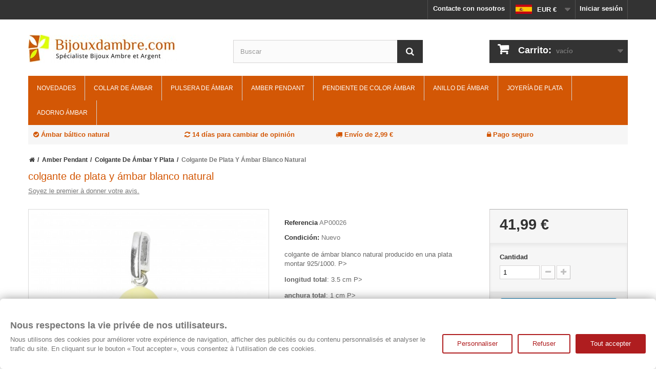

--- FILE ---
content_type: text/html; charset=utf-8
request_url: https://www.bijouxdambre.com/es/colgante-de-ambar-y-plata/1840-colgante-de-plata-y-ambar-blanco-natural.html
body_size: 21025
content:
  <!DOCTYPE HTML> <!--[if lt IE 7]><html class="no-js lt-ie9 lt-ie8 lt-ie7" lang="es-es"><![endif]--> <!--[if IE 7]><html class="no-js lt-ie9 lt-ie8 ie7" lang="es-es"><![endif]--> <!--[if IE 8]><html class="no-js lt-ie9 ie8" lang="es-es"><![endif]--> <!--[if gt IE 8]><html class="no-js ie9" lang="es-es"><![endif]--><html lang="es-es"><head><meta charset="utf-8" /><title>colgante de plata y ámbar blanco natural | bijouxdambre</title><meta name="description" content="colgante de ámbar blanco natural producido en una plata montar 925/1000. P&amp;gt; longitud total: 3.5 cm P&amp;gt; anchura total: 1 cm P&amp;gt; Peso aproximado Strong&amp;gt;3,4 gramos" /> <script>(function(w,d,s,l,i){w[l]=w[l]||[];w[l].push({'gtm.start':
new Date().getTime(),event:'gtm.js'});var f=d.getElementsByTagName(s)[0],
j=d.createElement(s),dl=l!='dataLayer'?'&l='+l:'';j.async=true;j.src=
'https://www.googletagmanager.com/gtm.js?id='+i+dl;f.parentNode.insertBefore(j,f);
})(window,document,'script','dataLayer','GTM-WMJ7D8TF');</script> <meta name="robots" content="index,follow" /><meta name="viewport" content="width=device-width, initial-scale=1, maximum-scale=1, user-scalable=0"><meta name="theme-color" content="#d35705"/><meta name="apple-mobile-web-app-capable" content="yes" /><link rel="icon" type="image/vnd.microsoft.icon" href="/img/favicon.jpg?1701157615" /><link rel="shortcut icon" type="image/x-icon" href="/img/favicon.jpg?1701157615" /><link rel="publisher" href="https://plus.google.com/+Bijouxdambre"/><link rel="manifest" href="/manifest.json"><link rel="preconnect" href="https://static.bijouxdambre.com"><link rel="preconnect" href="https://static2.bijouxdambre.com"><link rel="preload" href="https://static2.bijouxdambre.com/themes/default-bootstrap/fonts/fontawesome-webfont.woff?v=4.1.0" as="font" crossorigin><link rel="preload" href="https://www.bijouxdambre.com/img/logo-mobile.png" as="image" ><link rel="stylesheet" href="/themes/default-bootstrap/css/global.css" media="all" /><link rel="stylesheet" href="/themes/default-bootstrap/css/autoload/highdpi.css" media="all" /><link rel="stylesheet" href="/themes/default-bootstrap/css/autoload/responsive-tables.css" media="all" /><link rel="stylesheet" href="/themes/default-bootstrap/css/autoload/uniform.default.css" media="all" /><link rel="stylesheet" href="https://public-assets.tagconcierge.com/consent-banner/1.2.1/styles/light.css" media="all" /><link rel="stylesheet" href="/themes/default-bootstrap/css/product.css" media="all" /><link rel="stylesheet" href="/themes/default-bootstrap/css/print.css" media="print" /><link rel="stylesheet" href="/js/jquery/plugins/fancybox/jquery.fancybox.css" media="all" /><link rel="stylesheet" href="/modules/socialsharing/css/socialsharing.css" media="all" /><link rel="stylesheet" href="/themes/default-bootstrap/css/modules/blockcart/blockcart.css" media="all" /><link rel="stylesheet" href="/themes/default-bootstrap/css/modules/blockcategories/blockcategories.css" media="all" /><link rel="stylesheet" href="/themes/default-bootstrap/css/modules/blocklanguages/blocklanguages.css" media="all" /><link rel="stylesheet" href="/themes/default-bootstrap/css/modules/blockcontact/blockcontact.css" media="all" /><link rel="stylesheet" href="/themes/default-bootstrap/css/modules/blocknewsletter/blocknewsletter.css" media="all" /><link rel="stylesheet" href="/themes/default-bootstrap/css/modules/blocksearch/blocksearch.css" media="all" /><link rel="stylesheet" href="/js/jquery/plugins/autocomplete/jquery.autocomplete.css" media="all" /><link rel="stylesheet" href="/themes/default-bootstrap/css/modules/productscategory/css/productscategory.css" media="all" /><link rel="stylesheet" href="/themes/default-bootstrap/css/modules/blocktags/blocktags.css" media="all" /><link rel="stylesheet" href="/themes/default-bootstrap/css/modules/blockuserinfo/blockuserinfo.css" media="all" /><link rel="stylesheet" href="/themes/default-bootstrap/css/modules/blockviewed/blockviewed.css" media="all" /><link rel="stylesheet" href="/modules/themeconfigurator/css/hooks.css" media="all" /><link rel="stylesheet" href="/themes/default-bootstrap/css/modules/blockwishlist/blockwishlist.css" media="all" /><link rel="stylesheet" href="/themes/default-bootstrap/css/modules/mailalerts/mailalerts.css" media="all" /><link rel="stylesheet" href="/themes/default-bootstrap/css/modules/blocktopmenu/css/blocktopmenu.css" media="all" /><link rel="stylesheet" href="/themes/default-bootstrap/css/modules/blocktopmenu/css/superfish-modified.css" media="all" /> <script type="text/javascript">var CUSTOMIZE_TEXTFIELD = 1;
var FancyboxI18nClose = 'Cerrar';
var FancyboxI18nNext = 'Siguiente';
var FancyboxI18nPrev = 'Previo';
var PS_CATALOG_MODE = false;
var added_to_wishlist = 'Añadido a su lista de deseos.';
var ajax_allowed = false;
var ajaxsearch = true;
var allowBuyWhenOutOfStock = false;
var attribute_anchor_separator = '-';
var attributesCombinations = [];
var availableLaterValue = '';
var availableNowValue = '';
var baseDir = 'https://www.bijouxdambre.com/';
var baseUri = 'https://www.bijouxdambre.com/';
var blocksearch_type = 'top';
var contentOnly = false;
var currencyBlank = 1;
var currencyFormat = 2;
var currencyRate = 1;
var currencySign = '€';
var currentDate = '2026-01-21 06:17:54';
var customerGroupWithoutTax = false;
var customizationFields = false;
var customizationIdMessage = 'Personalización n°';
var default_eco_tax = 0;
var delete_txt = 'Eliminar';
var displayList = false;
var displayPrice = 0;
var doesntExist = 'El producto no existe en este modelo. Por favor, elija otro.';
var doesntExistNoMore = 'Este producto ya no está disponible';
var doesntExistNoMoreBut = 'con éstas características, pero está disponible con otras opciones';
var ecotaxTax_rate = 0;
var fieldRequired = 'Por favor rellene todos los campos requeridos antes de guardar la personalización.';
var freeProductTranslation = '¡Gratis!';
var freeShippingTranslation = 'Envío gratuito!';
var generated_date = 1768972674;
var group_reduction = 0;
var idDefaultImage = 3863;
var id_lang = 5;
var id_product = 1840;
var img_dir = 'https://www.bijouxdambre.com/themes/default-bootstrap/img/';
var img_prod_dir = 'https://www.bijouxdambre.com/img/p/';
var img_ps_dir = 'https://www.bijouxdambre.com/img/';
var instantsearch = false;
var isGuest = 0;
var isLogged = 0;
var isMobile = false;
var jqZoomEnabled = false;
var loggin_required = 'Debe identificarse para administrar su lista de deseos.';
var mailalerts_already = 'Usted ya tiene&nbsp;una alerta para&nbsp;este producto';
var mailalerts_invalid = 'Su dirección de email no es válida';
var mailalerts_placeholder = 'tu@email.com';
var mailalerts_registered = 'Petición de notificación registrada';
var mailalerts_url_add = 'https://www.bijouxdambre.com/es/module/mailalerts/actions?process=add';
var mailalerts_url_check = 'https://www.bijouxdambre.com/es/module/mailalerts/actions?process=check';
var maxQuantityToAllowDisplayOfLastQuantityMessage = 3;
var minimalQuantity = 1;
var mywishlist_url = 'https://www.bijouxdambre.com/es/module/blockwishlist/mywishlist';
var noTaxForThisProduct = true;
var oosHookJsCodeFunctions = [];
var page_name = 'product';
var placeholder_blocknewsletter = 'Introduzca su dirección de correo electrónico';
var priceDisplayMethod = 0;
var priceDisplayPrecision = 2;
var productAvailableForOrder = true;
var productBasePriceTaxExcl = 41.99;
var productBasePriceTaxExcluded = 41.99;
var productHasAttributes = false;
var productPrice = 41.99;
var productPriceTaxExcluded = 41.99;
var productPriceWithoutReduction = 41.99;
var productReference = 'AP00026';
var productShowPrice = true;
var productUnitPriceRatio = 0;
var product_fileButtonHtml = 'Seleccione un archivo';
var product_fileDefaultHtml = 'Fichero no seleccionado';
var product_specific_price = [];
var quantitiesDisplayAllowed = true;
var quantityAvailable = 2;
var quickView = false;
var reduction_percent = 0;
var reduction_price = 0;
var removingLinkText = 'eliminar este producto de mi carrito';
var roundMode = 2;
var search_url = 'https://www.bijouxdambre.com/es/recherche';
var sharing_img = 'https://www.bijouxdambre.com/3863/colgante-de-plata-y-ambar-blanco-natural.jpg';
var sharing_name = 'colgante de plata y ámbar blanco natural';
var sharing_url = 'https://www.bijouxdambre.com/es/colgante-de-ambar-y-plata/1840-colgante-de-plata-y-ambar-blanco-natural.html';
var specific_currency = false;
var specific_price = 0;
var static_token = '6dc991d5ec6b96263b241b8cec54600c';
var stock_management = 1;
var taxRate = 0;
var token = '6dc991d5ec6b96263b241b8cec54600c';
var uploading_in_progress = 'En curso, espere un momento por favor ...';
var usingSecureMode = true;
var wishlistProductsIds = false;</script> <script src="/js/jquery/jquery-1.11.0.min.js"></script> <script src="/js/jquery/jquery-migrate-1.2.1.min.js"></script> <script src="/js/jquery/plugins/jquery.easing.js"></script> <script src="/js/tools.js"></script> <script src="/themes/default-bootstrap/js/global.js"></script> <script src="/themes/default-bootstrap/js/autoload/10-bootstrap.min.js"></script> <script src="/themes/default-bootstrap/js/autoload/15-jquery.total-storage.min.js"></script> <script src="/themes/default-bootstrap/js/autoload/15-jquery.uniform-modified.js"></script> <script src="https://public-assets.tagconcierge.com/consent-banner/1.2.1/cb.min.js"></script> <script src="/js/jquery/plugins/fancybox/jquery.fancybox.js"></script> <script src="/js/jquery/plugins/jquery.idTabs.js"></script> <script src="/js/jquery/plugins/jquery.scrollTo.js"></script> <script src="/js/jquery/plugins/jquery.serialScroll.js"></script> <script src="/js/jquery/plugins/bxslider/jquery.bxslider.js"></script> <script src="/themes/default-bootstrap/js/product.js"></script> <script src="/modules/socialsharing/js/socialsharing.js"></script> <script src="/themes/default-bootstrap/js/tools/treeManagement.js"></script> <script src="/themes/default-bootstrap/js/modules/blocknewsletter/blocknewsletter.js"></script> <script src="/js/jquery/plugins/autocomplete/jquery.autocomplete.js"></script> <script src="/themes/default-bootstrap/js/modules/blocksearch/blocksearch.js"></script> <script src="/themes/default-bootstrap/js/modules/productscategory/js/productscategory.js"></script> <script src="/themes/default-bootstrap/js/modules/blockwishlist/js/ajax-wishlist.js"></script> <script src="/themes/default-bootstrap/js/modules/mailalerts/mailalerts.js"></script> <script src="/themes/default-bootstrap/js/modules/blocktopmenu/js/hoverIntent.js"></script> <script src="/themes/default-bootstrap/js/modules/blocktopmenu/js/superfish-modified.js"></script> <script src="/themes/default-bootstrap/js/modules/blocktopmenu/js/blocktopmenu.js"></script> <script src="/modules/ganalytics/views/js/GoogleAnalyticActionLib.js"></script> <meta property="og:type" content="product" /><meta property="og:url" content="https://www.bijouxdambre.com/es/colgante-de-ambar-y-plata/1840-colgante-de-plata-y-ambar-blanco-natural.html" /><meta property="og:title" content="colgante de plata y ámbar blanco natural | bijouxdambre" /><meta property="og:site_name" content="bijouxdambre.com" /><meta property="og:description" content="colgante de ámbar blanco natural producido en una plata montar 925/1000. P&amp;gt; longitud total: 3.5 cm P&amp;gt; anchura total: 1 cm P&amp;gt; Peso aproximado Strong&amp;gt;3,4 gramos" /><meta property="og:image" content="https://www.bijouxdambre.com/3863-large_default/colgante-de-plata-y-ambar-blanco-natural.jpg" /><link rel="preload" href="https://www.bijouxdambre.com/3863-large_default/colgante-de-plata-y-ambar-blanco-natural.jpg" as="image" ><meta property="product:pretax_price:amount" content="41.99" /><meta property="product:pretax_price:currency" content="EUR" /><meta property="product:price:amount" content="41.99" /><meta property="product:price:currency" content="EUR" /><link rel="alternate" type="application/rss+xml" title="colgante de plata y ámbar blanco natural | bijouxdambre" href="https://www.bijouxdambre.com/modules/feeder/rss.php?id_category=32&amp;orderby=position&amp;orderway=asc" /><link href="/modules/prodquestions/css/prodquestions.css" rel="stylesheet" type="text/css" media="all" /><link rel="alternate" hreflang="x-default" href="https://www.bijouxdambre.com/pendentif-ambre-et-argent/1840-pendentif-goutte-d-eau-en-argent-massif-et-ambre-royal.html" /><link rel="alternate" hreflang="fr-fr" href="https://www.bijouxdambre.com/pendentif-ambre-et-argent/1840-pendentif-goutte-d-eau-en-argent-massif-et-ambre-royal.html" /><link rel="alternate" hreflang="en-gb" href="https://www.bijouxdambre.com/gb/amber-silver-pendant/1840-pendant-in-silver-and-amber-natural-white-color.html" /><link rel="alternate" hreflang="es-es" href="https://www.bijouxdambre.com/es/colgante-de-ambar-y-plata/1840-colgante-de-plata-y-ambar-blanco-natural.html" /><link rel="alternate" hreflang="it-it" href="https://www.bijouxdambre.com/it/ciondolo-in-ambra-e-argento/1840-ciondolo-in-argento-e-ambra-bianco-naturale.html" /><link rel="alternate" hreflang="de-de" href="https://www.bijouxdambre.com/de/bernstein-anhanger-und-silber/1840-silber-anhanger-und-naturliche-bernstein-weiss.html" /><link rel="canonical" href="https://www.bijouxdambre.com/es/colgante-de-ambar-y-plata/1840-colgante-de-plata-y-ambar-blanco-natural.html" /> <script type="text/javascript">(window.gaDevIds=window.gaDevIds||[]).push('d6YPbH');
				(function(i,s,o,g,r,a,m){i['GoogleAnalyticsObject']=r;i[r]=i[r]||function(){
				(i[r].q=i[r].q||[]).push(arguments)},i[r].l=1*new Date();a=s.createElement(o),
				m=s.getElementsByTagName(o)[0];a.async=1;a.src=g;m.parentNode.insertBefore(a,m)
				})(window,document,'script','//www.google-analytics.com/analytics.js','ga');
				ga('create', 'UA-1824747-38', 'www.bijouxdambre.com');
				ga('require', 'ec');</script><script data-tag-concierge-gtm-consent-mode-banner-scripts>window.dataLayer = window.dataLayer || [];
  function gtag(){
    dataLayer.push(arguments);
  }
  gtag('consent', 'default', {"necessary":"granted","analytics_storage":"denied","ad_storage":"denied","ad_user_data":"denied","ad_personalization":"denied","functionality_storage":"denied"});

  try {
    var consentPreferences = JSON.parse(localStorage.getItem('consent_preferences'));
    if (consentPreferences !== null) {
      gtag('consent', 'update', consentPreferences);
      dataLayer.push({
        event: 'consent_update',
        consent_state: consentPreferences
      });
    }
  } catch (error) {}</script><style data-tag-concierge-gtm-consent-mode-banner-styles>#consent-banner-settings,
#consent-banner-modal {
    border-radius: 6px !important;
}


.consent-banner-button {
    color:#af1d1f;
    border-color:#af1d1f;
    background-color: transparent;
    border-width: 2px;
    padding: 8px 27px;
    border-radius: 3px;
}

.consent-banner-button:hover {
    color: #d83e40;
    border-color: #d83e40;
}

.consent-banner-button[href="#accept"] {
    color: #ffffff;
    border-color: #af1d1f;
    background-color: #af1d1f;
}

.consent-banner-button[href="#accept"]:hover {
    border-color: #d83e40;
    background-color: #d83e40;
}

#consent-banner-settings ul label {
    margin-left: 11px;
}</style><!--[if IE 8]> <script src="https://oss.maxcdn.com/libs/html5shiv/3.7.0/html5shiv.js"></script> <script src="https://oss.maxcdn.com/libs/respond.js/1.3.0/respond.min.js"></script> <![endif]--><style>ol, ul {list-style: none;}
			#usp {background: #f6f6f6;color: #d35705;padding: 10px;font-weight: bold;margin-bottom: 20px;}
			
			@media (max-width: 767px) {
				#htmlcontent_top {width: 100%;max-width: 100%;padding-left: 0;padding-top: 0px; }
				#htmlcontent_top ul li {float: left;padding-left: 5px;padding-right: 5px;width: 50%;}
				#htmlcontent_top ul {margin: 0 -5px; } 

				.hidden-xs {display: none !important;}
				tr.hidden-xs {display: none !important; }
				th.hidden-xs,td.hidden-xs {display: none !important; }
				.hidden-sm.hidden-xs {display: none !important; }
				tr.hidden-sm.hidden-xs {display: none !important; }
				th.hidden-sm.hidden-xs,td.hidden-sm.hidden-xs {display: none !important; } 
				.sf-contener {clear: both;float: left;width: 100%;}
				.sf-menu { display: none; background: white; }
				.sf-menu ul { position: relative; }
				.sf-menu > li { float: none; position: relative; border-right: none; text-align: left; border-bottom: 1px solid #d6d4d4;}
				.sf-menu > li span { position: absolute;right: 6px;top: 16px;width: 30px;height: 30px;z-index: 2; }
			    .sf-menu > li span:after {font-family: "FontAwesome";content: "\f078";font-size: 24px; }
			    .sf-menu > li span.active:after {content: "\f077"; }
			    .sf-menu > li > a {color: #d35705; font-size: 16px;}
      			.sf-menu > li > a:hover, .sf-menu > li.sfHoverForce > a {background: none;border-bottom-color: #666666;color: #d35705; }
    			.sf-menu li ul { top: 0; } 
      			.cat-title { display: block; font: 26px "Open Sans", sans-serif; text-transform: uppercase; color: #484848; display: block; padding: 5px 10px 20px 10px;background: url(/themes/default-bootstrap/img/functional-bt-shadow.png) bottom repeat-x;}
    			.cat-title a {color:#484848;}
    			.cat-title img { display: inline; }
    			.cat-title .icon-bars, .cat-title .icon-user { float: left; padding:10px 10px; cursor: pointer; }
    			.cat-title .icon-search, .cat-title .icon-shopping-cart { float: right; padding:10px 10px; cursor: pointer; }
    			#block_top_menu { padding: 0; position: fixed;background: white;text-align: center; top:0; }
    			header .row #header_logo, header .nav { display: none; }
    			header .row #header_logo { padding-top: 15px; }
    			header .row #header_logo img { margin: 0 auto; }
				#header { height: 65px;}
				.cat_desc h1 { margin-top: 0; }
				#header .shopping_cart, #search_block_top { display: none; }
				#search_block_top_mobile { padding:20px; }
				#search_block_top_mobile #search_query_top { display: inline;padding: 0 13px;height:45px;line-height:45px;background: #fbfbfb;margin-right: 1px;}
				#search_block_top_mobile .btn.button-search span {display: none;}
				#search_block_top_mobile .btn.button-search:before {content: "\f002";display: block;font-family: "FontAwesome";font-size: 17px;width: 100%;text-align: center;}
				#search_block_top_mobile .btn.button-search { background: #333333; display: block; position: absolute; top: 0;right: 0;border: none;color: white;width: 50px;text-align: center;padding: 10px 0 11px 0;}
				.cat_desc {text-align: center;}
				/*.category_desc {display: none;}*/
				#usp { margin-bottom: 10px; height: 38px; }
				#homepage-slider {padding-top: 0px;}
				#homepage-slider .homeslider-description {padding: 40px 20px 0;}
				#homepage-slider .homeslider-description h1 {font: bold 3.5em "Open Sans", sans-serif;}
				.homeslider-description p {display: none;}
				#usp .row .col-sm-6.col-md-3 {display: none;font-size: 16px;text-align: center;}

			    .footer-container #footer #block_contact_infos { border: none; } 
			    .footer-container #footer #block_contact_infos > div {padding-left: 0; }
				.footer-container #footer #social_block {width: 100%;float: left;padding-top: 5px; } 
				.footer-container #footer #social_block ul {float: none; }
				.footer-container #footer #social_block h4 {display: none; text-align: center; } 

				.block {margin-bottom: 0px; } 
				.block .block_content {margin-bottom: 20px; }
				.block .list-block .form-group select {width: 270px; }

				.box-info-product .exclusive span { text-align: center; font-size: 22px; padding: 14px 12px 14px; }

				.box-info-product .exclusive span:before {
				    font-family: "FontAwesome";
				    color: white;
				    content: "\f07a";
				    z-index: 2;
				    margin-right: 10px;
				    text-align: center;
				}

				}</style> <script>function init() {
		  var imgDefer = document.getElementsByClassName('deferimg');
		  for (var i = 0; i < imgDefer.length; i++) {
		    if (imgDefer[i].getAttribute('data-src')) {
		      imgDefer[i].setAttribute('src',imgDefer[i].getAttribute('data-src'));
		    }
		  }
		}

		window.onload = init;</script>  <script type="text/javascript">(function(c,l,a,r,i,t,y){
		        c[a]=c[a]||function(){(c[a].q=c[a].q||[]).push(arguments)};
		        t=l.createElement(r);t.async=1;t.src="https://www.clarity.ms/tag/"+i;
		        y=l.getElementsByTagName(r)[0];y.parentNode.insertBefore(t,y);
		    })(window, document, "clarity", "script", "56g5691bfa");</script> </head><body id="product" class="product product-1840 product-colgante-de-plata-y-ambar-blanco-natural category-32 category-colgante-de-ambar-y-plata hide-right-column lang_es"> <noscript><iframe src="https://www.googletagmanager.com/ns.html?id=GTM-WMJ7D8TF" height="0" width="0" style="display:none;visibility:hidden"></iframe></noscript><div id="page"><div class="header-container"> <header id="header"><div class="banner hidden-xs"><div class="container"><div class="row"></div></div></div><div class="nav"><div class="container"><div class="row"> <nav><div class="header_user_info"> <a class="login" href="https://www.bijouxdambre.com/es/mon-compte" title="Entrar a tu cuenta de cliente"> Iniciar sesión </a></div><div id="languages-block-top" class="languages-block"><div class="current"> <span><img alt="es" height="18" src="https://www.bijouxdambre.com/img/l/5.jpg" width="32" /> EUR &euro; </span></div><ul class="first-languages languages-block_ul toogle_content"><li > <a href="https://www.bijouxdambre.com/pendentif-ambre-et-argent/1840-pendentif-goutte-d-eau-en-argent-massif-et-ambre-royal.html" title="Français (French)"> <span><img alt="fr" height="18" src="[data-uri]" class="deferimg" data-src="https://www.bijouxdambre.com/img/l/2.jpg" width="32" /> EUR &euro; </span> </a></li><li > <a href="https://www.bijouxdambre.com/gb/amber-silver-pendant/1840-pendant-in-silver-and-amber-natural-white-color.html" title="English GB (English)"> <span><img alt="gb" height="18" src="[data-uri]" class="deferimg" data-src="https://www.bijouxdambre.com/img/l/4.jpg" width="32" /> GBP &pound; </span> </a></li><li class="selected"> <span><img alt="es" height="18" src="[data-uri]" class="deferimg" data-src="https://www.bijouxdambre.com/img/l/5.jpg" width="32" /> EUR &euro; </span></li><li > <a href="https://www.bijouxdambre.com/it/ciondolo-in-ambra-e-argento/1840-ciondolo-in-argento-e-ambra-bianco-naturale.html" title="Italiano (Italian)"> <span><img alt="it" height="18" src="[data-uri]" class="deferimg" data-src="https://www.bijouxdambre.com/img/l/7.jpg" width="32" /> EUR &euro; </span> </a></li><li > <a href="https://www.bijouxdambre.com/de/bernstein-anhanger-und-silber/1840-silber-anhanger-und-naturliche-bernstein-weiss.html" title="Deutsch (German)"> <span><img alt="de" height="18" src="[data-uri]" class="deferimg" data-src="https://www.bijouxdambre.com/img/l/10.jpg" width="32" /> EUR &euro; </span> </a></li></ul></div><div class="contact-link"> <a href="https://www.bijouxdambre.com/es/contactez-nous" title="Contacte con nosotros">Contacte con nosotros</a></div></nav></div></div></div><div><div class="container"><div class="row"><div id="header_logo"> <a href="https://www.bijouxdambre.com/es/" title="bijouxdambre.com"> <img class="logo img-responsive" src="https://www.bijouxdambre.com/img/bijoux-d-ambre-logo-1431373528.jpg" alt="bijouxdambre.com" width="290" height="54"/> </a></div><div id="search_block_top" class="col-sm-4 clearfix"><form class="searchbox" method="get" action="//www.bijouxdambre.com/es/recherche" > <input type="hidden" name="controller" value="search" /> <input type="hidden" name="orderby" value="position" /> <input type="hidden" name="orderway" value="desc" /> <input class="search_query form-control" type="text" id="search_query_top" name="search_query" placeholder="Buscar" value="" /> <button type="submit" name="submit_search" class="btn btn-default button-search"> <span>Buscar</span> </button></form></div><div class="col-sm-4 clearfix"><div class="shopping_cart"> <a href="https://www.bijouxdambre.com/es/commande" title="Ver mi carrito de compra" rel="nofollow"> <b>Carrito:</b> <span class="ajax_cart_quantity unvisible">0</span> <span class="ajax_cart_product_txt unvisible">producto</span> <span class="ajax_cart_product_txt_s unvisible">Productos</span> <span class="ajax_cart_total unvisible"> </span> <span class="ajax_cart_no_product">vacío</span> </a><div class="cart_block block exclusive"><div class="block_content"><div class="cart_block_list"><p class="cart_block_no_products"> Ningún producto</p><div class="cart-prices"><div class="cart-prices-line first-line"> <span class="price cart_block_shipping_cost ajax_cart_shipping_cost"> Envío gratuito! </span> <span> Transporte </span></div><div class="cart-prices-line last-line"> <span class="price cart_block_total ajax_block_cart_total">0,00 €</span> <span>Total</span></div></div><p class="cart-buttons"> <a id="button_order_cart" class="btn btn-default button button-small" href="https://www.bijouxdambre.com/es/commande" title="Confirmar" rel="nofollow"> <span> Confirmar<i class="icon-chevron-right right"></i> </span> </a></p></div></div></div></div></div><div id="layer_cart"><div class="clearfix"><div class="layer_cart_product col-xs-12 col-md-6"> <span class="cross" title="Cerrar Ventana"></span> <span class="h2"> <i class="icon-check"></i>Producto añadido correctamente a su carrito de la compra </span><div class="product-image-container layer_cart_img"></div><div class="layer_cart_product_info"> <span id="layer_cart_product_title" class="product-name"></span> <span id="layer_cart_product_attributes"></span><div> <strong class="dark">Cantidad</strong> <span id="layer_cart_product_quantity"></span></div><div> <strong class="dark">Total</strong> <span id="layer_cart_product_price"></span></div></div></div><div class="layer_cart_cart col-xs-12 col-md-6"> <span> <span class="ajax_cart_product_txt_s h2 unvisible"> Hay <span class="ajax_cart_quantity">0</span> artículos en su carrito. </span> <span class="ajax_cart_product_txt h2 "> Hay 1 artículo en su cesta. </span> </span><div class="layer_cart_row"> <strong class="dark"> Total productos: (impuestos inc.) </strong> <span class="ajax_block_products_total"> </span></div><div class="layer_cart_row"> <strong class="dark"> Total envío:&nbsp;(impuestos inc.) </strong> <span class="ajax_cart_shipping_cost"> Envío gratuito! </span></div><div class="layer_cart_row"> <strong class="dark"> Total (impuestos inc.) </strong> <span class="ajax_block_cart_total"> </span></div><div class="button-container"> <span class="continue btn btn-default button exclusive-medium" title="Continuar la compra"> <span> <i class="icon-chevron-left left"></i>Continuar la compra </span> </span> <a class="btn btn-default button button-medium" href="https://www.bijouxdambre.com/es/commande" title="Ir a la caja" rel="nofollow"> <span> Ir a la caja<i class="icon-chevron-right right"></i> </span> </a></div></div></div><div class="crossseling"></div></div><div class="layer_cart_overlay"></div><div id="block_top_menu" class="sf-contener clearfix col-lg-12"><div class="cat-title"> <i class="icon-bars"></i> <a class="login" href="https://www.bijouxdambre.com/es/mon-compte" title=""><i class="icon-user"></i></a> <a href="https://www.bijouxdambre.com/es/" title="Bijoux d'Ambre"> <img class="logo" src="https://www.bijouxdambre.com/img/logo-mobile.png" alt="Bijoux d'Ambre" width="160" height="36"> </a> <i class="icon-search"></i> <a href="https://www.bijouxdambre.com/es/commande" title="" rel="nofollow" ><i class="icon-shopping-cart"></i></a></div><div class="search-mobile"><div id="search_block_top_mobile" class="col-sm-4 clearfix"><form class="searchbox" method="get" action="//www.bijouxdambre.com/es/recherche" > <input type="hidden" name="controller" value="search" /> <input type="hidden" name="orderby" value="position" /> <input type="hidden" name="orderway" value="desc" /> <input class="search_query form-control" type="text" id="search_query_top" name="search_query" placeholder="Search" value="" /> <button type="submit" name="submit_search" class="btn btn-default button-search"> <span>Search</span> </button></form></div></div><ul class="sf-menu clearfix menu-content"><div class="visible-xs"><div id="languages-block-top" class="languages-block"><div class="current"> <span><img alt="es" height="18" src="[data-uri]" data-src="https://www.bijouxdambre.com/img/l/5.jpg" class="deferimg" width="32" /> EUR &euro; </span></div><ul class="first-languages languages-block_ul toogle_content"><li > <a href="https://www.bijouxdambre.com/pendentif-ambre-et-argent/1840-pendentif-goutte-d-eau-en-argent-massif-et-ambre-royal.html" title="Français (French)"> <span><img alt="fr" height="18" src="[data-uri]" data-src="https://www.bijouxdambre.com/img/l/2.jpg" class="deferimg" width="32" /> EUR &euro; </span> </a></li><li > <a href="https://www.bijouxdambre.com/gb/amber-silver-pendant/1840-pendant-in-silver-and-amber-natural-white-color.html" title="English GB (English)"> <span><img alt="gb" height="18" src="[data-uri]" data-src="https://www.bijouxdambre.com/img/l/4.jpg" class="deferimg" width="32" /> GBP &pound; </span> </a></li><li class="selected"> <span><img alt="es" height="18" src="[data-uri]" data-src="https://www.bijouxdambre.com/img/l/5.jpg" class="deferimg" width="32" /> EUR &euro; </span></li><li > <a href="https://www.bijouxdambre.com/it/ciondolo-in-ambra-e-argento/1840-ciondolo-in-argento-e-ambra-bianco-naturale.html" title="Italiano (Italian)"> <span><img alt="it" height="18" src="[data-uri]" data-src="https://www.bijouxdambre.com/img/l/7.jpg" class="deferimg" width="32" /> EUR &euro; </span> </a></li><li > <a href="https://www.bijouxdambre.com/de/bernstein-anhanger-und-silber/1840-silber-anhanger-und-naturliche-bernstein-weiss.html" title="Deutsch (German)"> <span><img alt="de" height="18" src="[data-uri]" data-src="https://www.bijouxdambre.com/img/l/10.jpg" class="deferimg" width="32" /> EUR &euro; </span> </a></li></ul></div></div><li><a href="https://www.bijouxdambre.com/es/nouveaux-produits" title="Novedades">Novedades</a></li><li><a href="https://www.bijouxdambre.com/es/5-collar-de-ambar" title="collar de ámbar">collar de ámbar</a><ul><li><a href="https://www.bijouxdambre.com/es/18-collar-de-ambar-para-adultos" title="collar de ámbar para adultos">collar de ámbar para adultos</a><ul><li><a href="https://www.bijouxdambre.com/es/48-collar-de-ambar-mujer" title="collar de ámbar mujer">collar de ámbar mujer</a></li><li><a href="https://www.bijouxdambre.com/es/49-ambar-collar-hombre" title="ámbar collar hombre">ámbar collar hombre</a></li></ul></li><li><a href="https://www.bijouxdambre.com/es/17-collar-de-ambar-del-bebe" title="collar de ámbar del bebé">collar de ámbar del bebé</a></li><li><a href="https://www.bijouxdambre.com/es/53-collar-de-ambar-blanco" title="collar de ámbar blanco">collar de ámbar blanco</a></li><li><a href="https://www.bijouxdambre.com/es/50-ambar-y-collar-de-plata" title="ámbar y collar de plata">ámbar y collar de plata</a></li><li><a href="https://www.bijouxdambre.com/es/54-ambar-y-collar-de-cuero" title="ámbar y collar de cuero">ámbar y collar de cuero</a></li><li><a href="https://www.bijouxdambre.com/es/52-collares-de-ambar" title="collares de ámbar">collares de ámbar</a></li><li><a href="https://www.bijouxdambre.com/es/51-collar-de-ambar-verde" title="collar de ámbar verde">collar de ámbar verde</a></li></ul></li><li><a href="https://www.bijouxdambre.com/es/9-pulsera-de-ambar" title="pulsera de ámbar">pulsera de ámbar</a><ul><li><a href="https://www.bijouxdambre.com/es/20-pulsera-de-ambar-para-adultos" title="pulsera de ámbar para adultos">pulsera de ámbar para adultos</a><ul><li><a href="https://www.bijouxdambre.com/es/27-mujer-de-pulsera-de-ambar" title="mujer de pulsera de ámbar">mujer de pulsera de ámbar</a></li><li><a href="https://www.bijouxdambre.com/es/28-hombre-de-color-ambar-pulsera" title="hombre de color ámbar Pulsera">hombre de color ámbar Pulsera</a></li></ul></li><li><a href="https://www.bijouxdambre.com/es/19-bebe-pulsera-de-color-ambar" title="bebé pulsera de color ámbar">bebé pulsera de color ámbar</a></li><li><a href="https://www.bijouxdambre.com/es/26-pulsera-ambar-blanco" title="Pulsera ámbar blanco">Pulsera ámbar blanco</a></li><li><a href="https://www.bijouxdambre.com/es/22-pulsera-ambar-y-plata" title="Pulsera ámbar y plata">Pulsera ámbar y plata</a></li><li><a href="https://www.bijouxdambre.com/es/21-pulsera-ambar-y-cuero" title="Pulsera ámbar y cuero">Pulsera ámbar y cuero</a></li><li><a href="https://www.bijouxdambre.com/es/23-pulsera-ambar-y-oro" title="Pulsera ámbar y oro">Pulsera ámbar y oro</a></li><li><a href="https://www.bijouxdambre.com/es/24-pulsera-ambar" title="pulsera ámbar">pulsera ámbar</a></li><li><a href="https://www.bijouxdambre.com/es/25-pulsera-ambar-verde" title="Pulsera ámbar verde">Pulsera ámbar verde</a></li></ul></li><li><a href="https://www.bijouxdambre.com/es/7-amber-pendant" title="Amber Pendant">Amber Pendant</a><ul><li><a href="https://www.bijouxdambre.com/es/35-colgante-de-ambar-blanco" title="colgante de ámbar blanco">colgante de ámbar blanco</a></li><li><a href="https://www.bijouxdambre.com/es/32-colgante-de-ambar-y-plata" title="colgante de ámbar y plata">colgante de ámbar y plata</a></li><li><a href="https://www.bijouxdambre.com/es/33-colgante-de-ambar-y-cuero" title="colgante de ámbar y cuero">colgante de ámbar y cuero</a></li><li><a href="https://www.bijouxdambre.com/es/37-colgante-de-ambar-y-oro" title="colgante de ámbar y oro">colgante de ámbar y oro</a></li><li><a href="https://www.bijouxdambre.com/es/31-hombre-colgante-de-ambar" title="hombre colgante de ámbar">hombre colgante de ámbar</a></li><li><a href="https://www.bijouxdambre.com/es/34-colgante-de-ambar" title="colgante de ámbar">colgante de ámbar</a></li><li><a href="https://www.bijouxdambre.com/es/36-colgante-de-ambar-verde" title="colgante de ámbar verde">colgante de ámbar verde</a></li><li><a href="https://www.bijouxdambre.com/es/84-pendentif-ambre-bleu" title="Pendentif Ambre Bleu">Pendentif Ambre Bleu</a></li><li><a href="https://www.bijouxdambre.com/es/95-amber-heart-pendant" title="Amber Heart Pendant">Amber Heart Pendant</a></li></ul></li><li><a href="https://www.bijouxdambre.com/es/8-pendiente-de-color-ambar" title="pendiente de color ámbar">pendiente de color ámbar</a><ul><li><a href="https://www.bijouxdambre.com/es/66-ambar-y-pendiente-de-plata" title="Ámbar y pendiente de plata">Ámbar y pendiente de plata</a></li><li><a href="https://www.bijouxdambre.com/es/86-amber-stud-earrings" title="Amber stud earrings">Amber stud earrings</a></li><li><a href="https://www.bijouxdambre.com/es/87-amber-drop-earrings" title="Amber drop earrings">Amber drop earrings</a></li><li><a href="https://www.bijouxdambre.com/es/68-pendiente-de-color-ambar" title="pendiente de color ámbar">pendiente de color ámbar</a></li><li><a href="https://www.bijouxdambre.com/es/67-pendiente-verde-ambar" title="Pendiente verde ámbar">Pendiente verde ámbar</a></li><li><a href="https://www.bijouxdambre.com/es/82-pendiente-ambar-blanco" title="Pendiente ámbar blanco">Pendiente ámbar blanco</a></li><li><a href="https://www.bijouxdambre.com/es/85-boucles-d-oreilles-ambre-bleu" title="Boucles d'oreilles Ambre Bleu">Boucles d'oreilles Ambre Bleu</a></li></ul></li><li><a href="https://www.bijouxdambre.com/es/6-anillo-de-ambar" title="anillo de ámbar">anillo de ámbar</a><ul><li><a href="https://www.bijouxdambre.com/es/47-anillo-ambar-blanco" title="anillo ámbar blanco">anillo ámbar blanco</a></li><li><a href="https://www.bijouxdambre.com/es/42-anillo-de-ambar-y-plata" title="anillo de ámbar y plata">anillo de ámbar y plata</a></li><li><a href="https://www.bijouxdambre.com/es/43-anillo-de-ambar-verde" title="anillo de ámbar verde">anillo de ámbar verde</a></li><li><a href="https://www.bijouxdambre.com/es/44-anillo-ambar" title="Anillo ámbar">Anillo ámbar</a></li><li><a href="https://www.bijouxdambre.com/es/46-ambar-y-el-anillo-de-cuero" title="ámbar y el anillo de cuero">ámbar y el anillo de cuero</a></li><li><a href="https://www.bijouxdambre.com/es/45-ambar-y-anillo-de-oro" title="ámbar y anillo de oro">ámbar y anillo de oro</a></li></ul></li><li><a href="https://www.bijouxdambre.com/es/55-joyeria-de-plata" title="joyería de plata">joyería de plata</a><ul><li><a href="https://www.bijouxdambre.com/es/56-anillo-de-plata" title="anillo de plata">anillo de plata</a><ul><li><a href="https://www.bijouxdambre.com/es/61-anillo-de-plata-de-la-mujer" title="anillo de plata de la mujer">anillo de plata de la mujer</a></li></ul></li><li><a href="https://www.bijouxdambre.com/es/60-pendientes-de-plata" title="Pendientes de plata">Pendientes de plata</a><ul><li><a href="https://www.bijouxdambre.com/es/62-pendientes-de-mujer-de-plata" title="Pendientes de mujer de plata">Pendientes de mujer de plata</a></li></ul></li><li><a href="https://www.bijouxdambre.com/es/59-pulsera-de-plata" title="pulsera de plata">pulsera de plata</a><ul><li><a href="https://www.bijouxdambre.com/es/63-mujer-de-pulsera-de-plata" title="mujer de pulsera de plata">mujer de pulsera de plata</a></li></ul></li><li><a href="https://www.bijouxdambre.com/es/58-collar-de-plata" title="collar de plata">collar de plata</a><ul><li><a href="https://www.bijouxdambre.com/es/64-collar-de-plata-de-la-mujer" title="collar de plata de la mujer">collar de plata de la mujer</a></li></ul></li><li><a href="https://www.bijouxdambre.com/es/57-colgante-de-plata" title="colgante de plata">colgante de plata</a><ul><li><a href="https://www.bijouxdambre.com/es/65-la-mujer-pendiente-de-la-plata" title="la mujer pendiente de la plata">la mujer pendiente de la plata</a></li></ul></li></ul></li><li><a href="https://www.bijouxdambre.com/es/38-adorno-ambar" title="adorno ámbar">adorno ámbar</a><ul><li><a href="https://www.bijouxdambre.com/es/41-ambar-y-galas-acero" title="ámbar y galas acero">ámbar y galas acero</a></li><li><a href="https://www.bijouxdambre.com/es/39-ambar-y-el-ornamento-de-plata" title="ámbar y el ornamento de plata">ámbar y el ornamento de plata</a></li><li><a href="https://www.bijouxdambre.com/es/40-ambar-y-galas-de-cuero" title="ámbar y galas de cuero">ámbar y galas de cuero</a></li></ul></li></ul></div></div></div></div> </header></div><div class="columns-container"><div id="columns" class="container"><div class="container" id="usp" ><div class="row"><div class="col-sm-6 col-md-3"><i class="icon-check-circle"></i> &Aacute;mbar b&aacute;ltico natural</div><div class="col-sm-6 col-md-3"><i class="icon-refresh"></i> 14 d&iacute;as para cambiar de opini&oacute;n</div><div class="col-sm-6 col-md-3"><i class="icon-truck"></i> Env&iacute;o de 2,99 &euro;</div><div class="col-sm-6 col-md-3"><i class="icon-lock"></i> Pago seguro</div></div></div><ol class="breadcrumb" itemscope itemtype="http://schema.org/BreadcrumbList"><li itemprop="itemListElement" itemscope itemtype="http://schema.org/ListItem"> <a href="https://www.bijouxdambre.com/" title="Home Page" itemprop="item"> <span itemprop="name"><i class="icon-home"><span style="display:none">home</span></i></span> </a><meta itemprop="position" content="1" /></li><li itemprop="itemListElement" itemscope itemtype="http://schema.org/ListItem"> <a href="https://www.bijouxdambre.com/es/7-amber-pendant" itemprop="item"> <span itemprop="name">Amber Pendant</span> </a><meta itemprop="position" content="2" /></li><li itemprop="itemListElement" itemscope itemtype="http://schema.org/ListItem"> <a href="https://www.bijouxdambre.com/es/32-colgante-de-ambar-y-plata" itemprop="item"> <span itemprop="name">colgante de &aacute;mbar y plata</span> </a><meta itemprop="position" content="3" /></li><li itemprop="itemListElement" itemscope itemtype="http://schema.org/ListItem"> <span itemprop="name">colgante de plata y ámbar blanco natural</span><meta itemprop="position" content="4" /></li></ol><div id="slider_row" class="row"><div id="top_column" class="center_column col-xs-12 col-sm-12"></div></div><div class="row"><div id="center_column" class="center_column col-xs-12 col-md-12"><div itemscope itemtype="http://schema.org/Product"><div class="primary_block row"><div class="col-xs-12"><h1 itemprop="name">colgante de plata y ámbar blanco natural</h1><p class="subtitlereview"> <a href="#avisclient" id="addreviewlink">Soyez le premier à donner votre avis.</a></p> <br/></div><div class="pb-left-column col-xs-12 col-sm-4 col-md-5"><div id="image-block" class="clearfix"> <span id="view_full_size"> <img id="bigpic" itemprop="image" src="https://www.bijouxdambre.com/3863-large_default/colgante-de-plata-y-ambar-blanco-natural.jpg" title="colgante de plata y ámbar blanco natural" alt="colgante de plata y ámbar blanco natural" width="600" height="600"/> <span class="span_link no-print">Ver m&aacute;s grande</span> </span></div><div id="views_block" class="clearfix hidden"><div id="thumbs_list"><ul id="thumbs_list_frame"><li id="thumbnail_3863" class="last"> <a href="https://www.bijouxdambre.com/3863-thickbox_default/colgante-de-plata-y-ambar-blanco-natural.jpg" data-fancybox-group="other-views" class="fancybox shown" title="colgante de plata y ámbar blanco natural"> <img class="img-responsive" id="thumb_3863" src="https://www.bijouxdambre.com/3863-cart_default/colgante-de-plata-y-ambar-blanco-natural.jpg" alt="colgante de plata y ámbar blanco natural" title="colgante de plata y ámbar blanco natural" height="80" width="80" /> </a></li></ul></div></div></div><div class="pb-center-column col-xs-12 col-sm-4"> <br/><p id="product_reference"> <label>Referencia </label> <span class="editable" itemprop="sku">AP00026</span></p><meta itemprop="url" content="https://www.bijouxdambre.com/es/colgante-de-ambar-y-plata/1840-colgante-de-plata-y-ambar-blanco-natural.html" /><meta itemprop="category" content="colgante de ámbar y plata" /><div itemprop="brand" itemscope itemtype="http://schema.org/Brand"><meta itemprop="name" content="bijouxdambre.com" /><meta itemprop="url" content="https://www.bijouxdambre.com/" /></div><p id="product_condition"> <label>Condici&oacute;n: </label><link itemprop="itemCondition" href="http://schema.org/NewCondition"/> <span class="editable">Nuevo</span></p><div id="short_description_block"><div id="short_description_content" class="rte align_justify" itemprop="description"><p>colgante de ámbar blanco natural producido en una plata montar 925/1000. P&gt;</p><p><strong>longitud total</strong>: 3.5 cm P&gt;</p><p><strong>anchura total</strong>: 1 cm P&gt;</p><p><strong>Peso aproximado Strong&gt;3,4 gramos</strong></p></div></div><p id="availability_statut" style="display: none;"> <span id="availability_value"></span></p><p class="warning_inline" id="last_quantities" >Advertencia: &iexcl;&Uacute;ltimos art&iacute;culos en inventario!</p><p id="availability_date" style="display: none;"> <span id="availability_date_label">Disponible el: </span> <span id="availability_date_value"></span></p><div class="accordion" id="accordionExample"><div class="card"><div class="card-header" id="headingOne"><h2 class="mb-0"> <button class="btn btn-link" type="button" data-toggle="collapse" data-target="#collapseOne" aria-expanded="true" aria-controls="collapseOne"> <i class="icon-plus-circle"></i> &nbsp; Certificate of authenticity included </button></h2></div><div id="collapseOne" class="collapse" aria-labelledby="headingOne" data-parent="#accordionExample"><div class="card-body"><p>We only work with local amber producers which have been certified by the International Amber Association (IAA) to ensure the best quality of the jewellery we sell. With the exception of our Blue Amber, all our Amber comes from the Baltic known as the Baltic Gold.</p></div></div></div><div class="card"><div class="card-header" id="headingTwo"><h2 class="mb-0"> <button class="btn btn-link collapsed" type="button" data-toggle="collapse" data-target="#collapseTwo" aria-expanded="false" aria-controls="collapseTwo"> <i class="icon-plus-circle"></i> &nbsp; Delivery &amp; Returns </button></h2></div><div id="collapseTwo" class="collapse" aria-labelledby="headingTwo" data-parent="#accordionExample"><div class="card-body"><h5>Delivery</h5><p>All our orders are prepared with care within 24h or the same day and will be shipped internationally. We offer 3 delivery options.</p><ul><li>Standard: 3 - 5 days International Delivery for &pound;2.99</li><li>Standard + Organza Bag: 3 - 5 days for &pound;3.99</li><li>Signed &amp; Tracked: 3 - 5 days for &pound;5.99</li></ul> <br/><h5>30 days returns</h5><p>For your piece of mind, we offer 30 day return policy which is far above the 14 days most retailers will offer. We want you to be happy so return should be stress free, simply drop us an email to let us know of your intent to return your order and we will confirm it with you. Once we receive your order, we will refund you in full.</p></div></div></div><hr/></div><ul id="usefull_link_block" class="clearfix no-print"><p class="socialsharing_product list-inline no-print"> <button data-type="twitter" type="button" class="btn btn-default btn-twitter social-sharing"> <i class="icon-twitter"></i> Tweet </button> <button data-type="facebook" type="button" class="btn btn-default btn-facebook social-sharing"> <i class="icon-facebook"></i> Compartir </button> <button data-type="pinterest" type="button" class="btn btn-default btn-pinterest social-sharing"> <i class="icon-pinterest"></i> Pinterest </button></p></ul></div><div class="pb-right-column col-xs-12 col-sm-4 col-md-3"><form id="buy_block" action="https://www.bijouxdambre.com/es/panier" method="post"><p class="hidden"> <input type="hidden" name="token" value="6dc991d5ec6b96263b241b8cec54600c" /> <input type="hidden" name="id_product" value="1840" id="product_page_product_id" /> <input type="hidden" name="add" value="1" /> <input type="hidden" name="id_product_attribute" id="idCombination" value="" /></p><div class="box-info-product"><div class="content_prices clearfix"><div class="price"><p class="our_price_display" itemprop="offers" itemscope itemtype="http://schema.org/Offer"><link itemprop="availability" href="http://schema.org/InStock"/><meta itemprop="url" content="https://www.bijouxdambre.com/es/colgante-de-ambar-y-plata/1840-colgante-de-plata-y-ambar-blanco-natural.html" /><meta itemprop="priceValidUntil" content="2026-02-05"> <span id="our_price_display" >41,99 €</span><meta itemprop="price" content="41.99" /><meta itemprop="priceCurrency" content="EUR" /></p><p id="reduction_percent" style="display:none;"> <span id="reduction_percent_display"> </span></p><p id="reduction_amount" style="display:none"> <span id="reduction_amount_display"> </span></p><p id="old_price" class="hidden"> <span id="old_price_display"></span></p></div><div class="clear"></div></div><div class="product_attributes clearfix"><p id="quantity_wanted_p"> <label>Cantidad</label> <input type="text" name="qty" id="quantity_wanted" class="text" value="1" /> <a href="#" data-field-qty="qty" class="btn btn-default button-minus product_quantity_down"> <span><i class="icon-minus"></i></span> </a> <a href="#" data-field-qty="qty" class="btn btn-default button-plus product_quantity_up"> <span><i class="icon-plus"></i></span> </a> <span class="clearfix"></span></p><p id="minimal_quantity_wanted_p" style="display: none;"> La cantidad m&iacute;nima en el pedido de compra para el producto es <b id="minimal_quantity_label">1</b></p><div id="oosHook" style="display: none;"><p class="form-group"> <input type="text" id="oos_customer_email" name="customer_email" size="20" value="tu@email.com" class="mailalerts_oos_email form-control" /></p> <a href="#" title="Avísame cuando esté disponible" id="mailalert_link" rel="nofollow">Avísame cuando esté disponible</a> <span id="oos_customer_email_result" style="display:none; display: block;"></span></div></div><div class="box-cart-bottom"><div><p id="add_to_cart" class="buttons_bottom_block no-print"> <button type="submit" name="Submit" class="exclusive"> <span>A&ntilde;adir al carrito</span> </button></p><p align="center"><b>Paiement Sécurisé</b><br/>Chèque, Paypal & Carte Bancaire</p></div><div id="product_payment_logos"><div class="box-security"> <img src="/modules/productpaymentlogos/img/e4ee7a7ece2c90b3186c362c26d22a83.png" alt="" class="img-responsive" /></div></div><p class="buttons_bottom_block no-print"> <a id="wishlist_button" href="#" onclick="WishlistCart('wishlist_block_list', 'add', '1840', $('#idCombination').val(), document.getElementById('quantity_wanted').value); return false;" rel="nofollow" title="Añadir a mi lista de deseos"> Añadir a la lista de deseos </a></p><strong></strong></div></div></form></div></div> <section class="page-product-box"><h3 class="page-product-heading">Ficha t&eacute;cnica</h3><table class="table-data-sheet"><tr class="odd"><td>peso</td><td>2.8 grammes</td></tr><tr class="even"><td>material</td><td>plata 925/1000</td></tr><tr class="odd"><td>Piedra</td><td>ámbar</td></tr><tr class="even"><td>color</td><td>Blanco, Blanca</td></tr></table> </section> <section id="product-categories" class="page-product-box"><h3 class="page-product-heading">Categories this product belongs to</h3><ul class="clearfix"><li style="float: left; margin-right: 10px; margin-bottom: 10px;"> <a style="color:#333; padding: 10px; height: 40px; display:block; background-color: #DDD; background-size: 250px auto;" href="https://www.bijouxdambre.com/es/29-la-mujer-pendiente-de-ambar">la mujer pendiente de ámbar </a></li><li style="float: left; margin-right: 10px; margin-bottom: 10px;"> <a style="color:#333; padding: 10px; height: 40px; display:block; background-color: #DDD; background-size: 250px auto;" href="https://www.bijouxdambre.com/es/32-colgante-de-ambar-y-plata">colgante de ámbar y plata </a></li><li style="float: left; margin-right: 10px; margin-bottom: 10px;"> <a style="color:#333; padding: 10px; height: 40px; display:block; background-color: #DDD; background-size: 250px auto;" href="https://www.bijouxdambre.com/es/35-colgante-de-ambar-blanco">colgante de ámbar blanco </a></li><li style="float: left; margin-right: 10px; margin-bottom: 10px;"> <a style="color:#333; padding: 10px; height: 40px; display:block; background-color: #DDD; background-size: 250px auto;" href="https://www.bijouxdambre.com/es/7-amber-pendant">Amber Pendant </a></li><li style="float: left; margin-right: 10px; margin-bottom: 10px;"> <a style="color:#333; padding: 10px; height: 40px; display:block; background-color: #DDD; background-size: 250px auto;" href="https://www.bijouxdambre.com/es/65-la-mujer-pendiente-de-la-plata">la mujer pendiente de la plata </a></li><li style="float: left; margin-right: 10px; margin-bottom: 10px;"> <a style="color:#333; padding: 10px; height: 40px; display:block; background-color: #DDD; background-size: 250px auto;" href="https://www.bijouxdambre.com/es/57-colgante-de-plata">colgante de plata </a></li><li style="float: left; margin-right: 10px; margin-bottom: 10px;"> <a style="color:#333; padding: 10px; height: 40px; display:block; background-color: #DDD; background-size: 250px auto;" href="https://www.bijouxdambre.com/es/89-ambre-blanc">Ambre blanc </a></li></ul> </section> <section class="page-product-box"><h3 class="page-product-heading">Accesorios</h3><div class="block products_block accessories-block clearfix"><div class="block_content"><ul><li><div class="row"><div class="col-md-3"> <a href="https://www.bijouxdambre.com/es/accesorio-de-ambar/1330-cadena-de-cuero-negro-efecto-colgante-traissee.html" title="Chaîne en cuir noir effet traissée pour pendentif" class="product-image product_image"> <img class="lazyOwl" src="https://www.bijouxdambre.com/2244-home_default/cadena-de-cuero-negro-efecto-colgante-traissee.jpg" alt="Chaîne en cuir noir effet traissée pour pendentif" width="200" height="200"/> </a></div><div class="col-md-6"><h5 class="product-name"> <a href="https://www.bijouxdambre.com/es/accesorio-de-ambar/1330-cadena-de-cuero-negro-efecto-colgante-traissee.html"> cadena de cuero negro efecto colgante traissée </a></h5><div class="block_description"><p>Una elegante cadena de cuero negro traissée para acompañar a su colgante. La longitud total es ajustable con una extensión de 6 cm.</p><p><strong>Espesor de la cadena</strong>: 1,5 mm</p><p><strong>longitud total</strong>: 40 cm (5 cm ajustable)</p></div></div><div class="col-md-3"> <span class="price"> 3,99 € </span><div class="clearfix" style="margin-top:5px"><div class="no-print"> <a class="exclusive button ajax_add_to_cart_button" rel="nofollow" href="https://www.bijouxdambre.com/es/panier?qty=1&amp;id_product=1330&amp;token=6dc991d5ec6b96263b241b8cec54600c&amp;add=" data-id-product="1330" title="A&ntilde;adir al carrito"> <span>A&ntilde;adir al carrito</span> </a></div></div></div></div></li></ul></div></div> </section> <section class="page-product-box"> <script type="text/javascript">/**/

$(document).ready(function() {

    $('#idTab999-my-click').click(function(){
    	
		
		$(".idTabs").idTabs("idTab999"); 
		
		$('#button-bottom-add-question').hide(200);
        $('#add-question-form').show(200);

        $('#succes-question').hide();
		
		
    });

});

function show_form_question(par){
	if(par == 1){
		 $('#button-bottom-add-question').hide();
	     $('#add-question-form').show();
	     $('#succes-question').hide();
	} else {
		$('#button-bottom-add-question').show();
	     $('#add-question-form').hide();
	}
}

function trim(str) {
	   str = str.replace(/(^ *)|( *$)/,"");
	   return str;
	   }

/**/</script> <section class="page-product-box"><h3 class="page-product-heading"></h3><div id="button-bottom-add-question"><p align="center"><strong></strong></p><br/><p align="center"><a class="button_large" href="javascript:void(0)" onclick="show_form_question(1)" ><b>Empezar una nueva conversación</b></a></p></div><div id="succes-question">Su pregunta se ha enviado con éxito a nuestro equipo. Gracias por la pregunta!</div><div id="add-question-form"><div class="title-rev" id="idTab666-my"><div style="float:left"> Empezar una nueva conversación</div> <a href="javascript:void(0)" class="button_small" onclick="show_form_question(0)" style="float:right;margin-bottom:0px" > <b>esconder forma</b> </a><div style="clear:both"></div></div><table><tr><td class="form-left">Nombre:</td><td class="form-right"> <input type="text" name="name-question" id="name-question" style="margin-left:0px;width:80%" /></td></tr><tr><td class="form-left">Email:</td><td class="form-right" align="left"> <input type="text" name="email-question" id="email-question" style="margin-left:0px;width:80%" /></td></tr><tr><td class="form-left">Cuestión:</td><td class="form-right"><textarea style="margin-left:0px;width:80%;height:120px"
						  id="text-question"
						  name="text-question" cols="42" rows="7"></textarea></td></tr><tr><td class="form-left">&nbsp;</td><td class="form-right"> <a href="javascript:void(0)" class="button_large" onclick="add_question()" style="margin:5px auto 0" > <b>Empezar una nueva conversación</b> </a></td></tr></table></div> </section> <script type="text/javascript">function add_question(){
	var _name_question = $('#name-question').val();
	var _email_question = $('#email-question').val();
	var _text_question = $('#text-question').val();

	
	if(trim(_name_question).length == 0){
		alert("Por favor, ingrese el nombre.");
		return;
	}

	if(trim(_email_question).length == 0){
		alert("Por favor, introduzca la dirección de correo electrónico.");
		return;
	}

	if(trim(_text_question).length == 0){
		alert("Por favor, introduzca la pregunta.");
		return;
	}
		
	$('#add-question-form').css('opacity',0.5);
	$.post(baseDir + 'modules/prodquestions/ajax.php', 
			{action:'addquestion',
			 name:_name_question,
			 email:_email_question,
			 text_question:_text_question,
			 id_product:1840
		 	 }, 
	function (data) {
		$('#add-question-form').css('opacity',1);
		
		if (data.status == 'success') {

			
			show_form_question(0);

			$('#name-question').val('');
			$('#email-question').val('');
			$('#text-question').val('');
			
			$('#succes-question').show();

			$('#email-question').removeClass('error_testimonials_form');
					
		} else {
			$('#add-question-form').css('opacity',1);
			var error_type = data.params.error_type;
			
			if(error_type == 2){
				$('#email-question').addClass('error_testimonials_form');
				alert("Por favor, introduzca una dirección válida de correo electrónico. Por ejemplo johndoe@domain.com.");
			} else {
				alert(data.message);
			}
			
		}
	}, 'json');
}


function go_page_question( page,id_product ){

	$('#questions-list').css('opacity',0.5);
	$('#questions-paging').css('opacity',0.5);
	
	
	$.post(baseDir + 'modules/prodquestions/ajax.php', 
				{action:'pagenavsite',
				 page:page,
				 id_product:id_product
				 }, 
	function (data) {
		if (data.status == 'success') {

			
			$('#questions-list').css('opacity',1);
			$('#questions-paging').css('opacity',1);
			
			$('#questions-list').html('');
			var content = $('#questions-list').prepend(data.params.content);
	    	$(content).hide();
	    	$(content).fadeIn('slow');

	    	$('#questions-paging').html('');
			var paging = $('#questions-paging').prepend(data.params.paging);
	    	$(paging).hide();
	    	$(paging).fadeIn('slow');
	    	
							
		} else {
			alert(data.message);
		}
	}, 'json');
}</script><script type="text/javascript">var base_dir = "http://www.bijouxdambre.com/";
    var id_product = 1840;</script> <script defer type="text/javascript" src="/modules/agileproductreviews/js/common.js"></script> <script defer type="text/javascript" src="/modules/agileproductreviews/js/reviewform.js"></script> <script defer type="text/javascript" src="/modules/agileproductreviews/js/jquery.rating.pack.js"></script> <script type="text/javascript">var agilereviewform_open = false;

	//this must be here for translation purpose
    function validateReviewForm() {
        if (trim($('input#apr_customer').val()).length < 1) {
            alert("Veuillez entrer votre prénom");
            return false;
        }
        if (trim($('textarea#apr_content').val()).length < 1) {
            alert("Veuillez entrer votre commentaire");
            return false;
        }

        var ret = true;
        $.each($("input[id^='grade_']"),function(index, obj){
            if($(obj).val() ==0)ret = false;
        }
        );
        if(!ret)
		{
			alert("Veuillez choisir votre note");
			return false;
		}

        post_productreviewmessage();
		return true;
    }</script> <div id="idTab5"> <section class="page-product-box" id="avisclient"><h3 class="page-product-heading">Avis Client :</h3><div class="col-md-3" ><div id="reviewblockheader"><h4>Notation</h4><div><p><strong>Soyez le premier à donner votre avis.</strong></p><p></p><p>Donnez nous votre avis sur ce produit.</p><p><a id="addReviewButton" onclick="javascript:toogleReviewForm()" class="button">Cliquez ici pour écrire un avis</a></p><hr/><p class="bonus-reviews">Votre avis est important pour nous <br/>et les visiteurs du site. <br/><br/>Merci de votre aide.</p></div></div></div><div class="col-md-9" ><div id="sendReview"><div class="title-rev" ><div style="float:left"> Donnez votre avis</div> <a href="javascript:void(0)" class="button_small" onclick="javascript:toogleReviewForm()" style="float:right;margin-bottom:0px" > <b>Fermer</b> </a><div style="clear:both"></div></div><form class="std" ><fieldset><p class="bold">Quel est votre avis sur ce produit ?</p><table border="0" cellspacing="0" cellpadding="0"> <input type="hidden" name="apr_criterions_nbr" id="apr_criterions_nbr" value="1" ><tr><td>&nbsp;&nbsp;&nbsp;&nbsp;</td><td> <input type="hidden" name="id_agile_criterion_1" id="id_agile_criterion_1" value="4" /> Evaluation <input type="hidden" name="grade_1" id="grade_1" value="0" /></td><td>&nbsp;&nbsp;&nbsp;&nbsp;</td><td><table cellpadding="0" cellspacing="0"><tr><td><div style="width:16px;height:16px; border:solid 0px red; overflow:hidden;"><img src="/modules/agileproductreviews/img/star.gif" name="stars_1" style="margin:0px 0px 0px 0px;cursor:pointer" id="stars_1_1" refinfo="grade_1" refval="1" title="Evaluation - 1 stars" alt="Evaluation - 1 stars" /></div></td><td><div style="width:16px;height:16px; border:solid 0px red; overflow:hidden;"><img src="/modules/agileproductreviews/img/star.gif" name="stars_1" style="margin:0px 0px 0px 0px;cursor:pointer" id="stars_1_2" refinfo="grade_1" refval="2" title="Evaluation - 2 stars" alt="Evaluation - 2 stars" /></div></td><td><div style="width:16px;height:16px; border:solid 0px red; overflow:hidden;"><img src="/modules/agileproductreviews/img/star.gif" name="stars_1" style="margin:0px 0px 0px 0px;cursor:pointer" id="stars_1_3" refinfo="grade_1" refval="3" title="Evaluation - 3 stars" alt="Evaluation - 3 stars" /></div></td><td><div style="width:16px;height:16px; border:solid 0px red; overflow:hidden;"><img src="/modules/agileproductreviews/img/star.gif" name="stars_1" style="margin:0px 0px 0px 0px;cursor:pointer" id="stars_1_4" refinfo="grade_1" refval="4" title="Evaluation - 4 stars" alt="Evaluation - 4 stars" /></div></td><td><div style="width:16px;height:16px; border:solid 0px red; overflow:hidden;"><img src="/modules/agileproductreviews/img/star.gif" name="stars_1" style="margin:0px 0px 0px 0px;cursor:pointer" id="stars_1_5" refinfo="grade_1" refval="5" title="Evaluation - 5 stars" alt="Evaluation - 5 stars" /></div></td></tr></table></td></tr></table><div id="divCustomer" style="display:"><p class="bold">Votre prénom</p><p><input type="text" name="apr_customer" id="apr_customer" value="" /></p></div><p class="bold">Partagez votre opinion</p><p><textarea cols="80" rows="5" name="apr_content" id="apr_content"></textarea></p><p class="submit"> <input class="button" name="submitMessage" value="Envoyer" type="button" onclick="javascript:validateReviewForm()" /></p></fieldset></form></div></div> <br clear="both" > </section></div> </section> <section class="page-product-box blockproductscategory"><h3 class="productscategory_h3 page-product-heading">30 otros productos de la misma categoría:</h3><div id="productscategory_list" class="clearfix"><ul id="bxslider1" class="bxslider clearfix"><li class="product-box item"> <a href="https://www.bijouxdambre.com/es/colgante-de-ambar-y-plata/1720-la-miel-ambar-colgante-de-la-nube-de-plata-y-925-1000.html" class="lnk_img product-image" title="La miel ámbar colgante de la nube de plata y 925/1000"><img src="https://www.bijouxdambre.com/3645-home_default/la-miel-ambar-colgante-de-la-nube-de-plata-y-925-1000.jpg" alt="La miel ámbar colgante de la nube de plata y 925/1000" /></a><h5 class="product-name"> <a href="https://www.bijouxdambre.com/es/colgante-de-ambar-y-plata/1720-la-miel-ambar-colgante-de-la-nube-de-plata-y-925-1000.html" title="La miel ámbar colgante de la nube de plata y 925/1000">La miel ámbar colgante de la nube de...</a></h5><p class="price_display"> <span class="price">42,99 €</span></p></li><li class="product-box item"> <a href="https://www.bijouxdambre.com/es/colgante-de-ambar-y-plata/1237-cruz-de-plata-colgante-de-ambar-y-conac.html" class="lnk_img product-image" title="Cruz de plata colgante de ámbar y coñac"><img src="https://www.bijouxdambre.com/3347-home_default/cruz-de-plata-colgante-de-ambar-y-conac.jpg" alt="Cruz de plata colgante de ámbar y coñac" /></a><h5 class="product-name"> <a href="https://www.bijouxdambre.com/es/colgante-de-ambar-y-plata/1237-cruz-de-plata-colgante-de-ambar-y-conac.html" title="Cruz de plata colgante de ámbar y coñac">Cruz de plata colgante de ámbar y coñac</a></h5><p class="price_display"> <span class="price">19,99 €</span></p></li><li class="product-box item"> <a href="https://www.bijouxdambre.com/es/colgante-de-ambar-y-plata/1334-colgante-de-plata-que-combina-ambar-y-perlas-naturales.html" class="lnk_img product-image" title="colgante de plata que combina ámbar y perlas naturales"><img src="https://www.bijouxdambre.com/3009-home_default/colgante-de-plata-que-combina-ambar-y-perlas-naturales.jpg" alt="colgante de plata que combina ámbar y perlas naturales" /></a><h5 class="product-name"> <a href="https://www.bijouxdambre.com/es/colgante-de-ambar-y-plata/1334-colgante-de-plata-que-combina-ambar-y-perlas-naturales.html" title="colgante de plata que combina ámbar y perlas naturales">colgante de plata que combina ámbar y...</a></h5><p class="price_display"> <span class="price">76,99 €</span></p></li><li class="product-box item"> <a href="https://www.bijouxdambre.com/es/colgante-de-ambar-y-plata/1536-flamenco-y-colgante-de-ambar-de-plata-925-1000.html" class="lnk_img product-image" title="Flamenco y colgante de ámbar de plata 925/1000"><img src="https://www.bijouxdambre.com/2698-home_default/flamenco-y-colgante-de-ambar-de-plata-925-1000.jpg" alt="Flamenco y colgante de ámbar de plata 925/1000" /></a><h5 class="product-name"> <a href="https://www.bijouxdambre.com/es/colgante-de-ambar-y-plata/1536-flamenco-y-colgante-de-ambar-de-plata-925-1000.html" title="Flamenco y colgante de ámbar de plata 925/1000">Flamenco y colgante de ámbar de plata...</a></h5><p class="price_display"> <span class="price">31,99 €</span></p></li><li class="product-box item"> <a href="https://www.bijouxdambre.com/es/colgante-de-ambar-y-plata/1707-colgante-de-ambar-larget-real-maderas-preciosas-y-plata-925-1000.html" class="lnk_img product-image" title="colgante de ámbar Larget real, maderas preciosas y plata 925/1000"><img src="https://www.bijouxdambre.com/3608-home_default/colgante-de-ambar-larget-real-maderas-preciosas-y-plata-925-1000.jpg" alt="colgante de ámbar Larget real, maderas preciosas y plata 925/1000" /></a><h5 class="product-name"> <a href="https://www.bijouxdambre.com/es/colgante-de-ambar-y-plata/1707-colgante-de-ambar-larget-real-maderas-preciosas-y-plata-925-1000.html" title="colgante de ámbar Larget real, maderas preciosas y plata 925/1000">colgante de ámbar Larget real,...</a></h5><p class="price_display"> <span class="price">119,99 €</span></p></li><li class="product-box item"> <a href="https://www.bijouxdambre.com/es/colgante-de-ambar-y-plata/591-hoja-en-forma-colgante-de-plata-con-conac-verde-y-bolas-de-color-ambar.html" class="lnk_img product-image" title="hoja en forma colgante de plata con coñac verde y bolas de color ámbar"><img src="https://www.bijouxdambre.com/2440-home_default/hoja-en-forma-colgante-de-plata-con-conac-verde-y-bolas-de-color-ambar.jpg" alt="hoja en forma colgante de plata con coñac verde y bolas de color ámbar" /></a><h5 class="product-name"> <a href="https://www.bijouxdambre.com/es/colgante-de-ambar-y-plata/591-hoja-en-forma-colgante-de-plata-con-conac-verde-y-bolas-de-color-ambar.html" title="hoja en forma colgante de plata con coñac verde y bolas de color ámbar">hoja en forma colgante de plata con...</a></h5><p class="price_display"> <span class="price">31,99 €</span></p></li><li class="product-box item"> <a href="https://www.bijouxdambre.com/es/colgante-de-ambar-y-plata/1558-colgante-ambar-conac-y-argent925-1000.html" class="lnk_img product-image" title="Colgante ámbar coñac y Argent925 / 1000"><img src="https://www.bijouxdambre.com/2744-home_default/colgante-ambar-conac-y-argent925-1000.jpg" alt="Colgante ámbar coñac y Argent925 / 1000" /></a><h5 class="product-name"> <a href="https://www.bijouxdambre.com/es/colgante-de-ambar-y-plata/1558-colgante-ambar-conac-y-argent925-1000.html" title="Colgante ámbar coñac y Argent925 / 1000">Colgante ámbar coñac y Argent925 / 1000</a></h5><p class="price_display"> <span class="price">42,99 €</span></p></li><li class="product-box item"> <a href="https://www.bijouxdambre.com/es/colgante-de-ambar-y-plata/595-colgante-largo-de-ambar-verde-y-plata-925-1000.html" class="lnk_img product-image" title="Colgante largo de ámbar verde y plata 925/1000"><img src="https://www.bijouxdambre.com/2995-home_default/colgante-largo-de-ambar-verde-y-plata-925-1000.jpg" alt="Colgante largo de ámbar verde y plata 925/1000" /></a><h5 class="product-name"> <a href="https://www.bijouxdambre.com/es/colgante-de-ambar-y-plata/595-colgante-largo-de-ambar-verde-y-plata-925-1000.html" title="Colgante largo de ámbar verde y plata 925/1000">Colgante largo de ámbar verde y plata...</a></h5><p class="price_display"> <span class="price">54,95 €</span></p></li><li class="product-box item"> <a href="https://www.bijouxdambre.com/es/colgante-de-ambar-y-plata/873-colgante-de-plata-y-una-cereza-de-color-ambar.html" class="lnk_img product-image" title="colgante de plata y una cereza de color ámbar"><img src="https://www.bijouxdambre.com/2259-home_default/colgante-de-plata-y-una-cereza-de-color-ambar.jpg" alt="colgante de plata y una cereza de color ámbar" /></a><h5 class="product-name"> <a href="https://www.bijouxdambre.com/es/colgante-de-ambar-y-plata/873-colgante-de-plata-y-una-cereza-de-color-ambar.html" title="colgante de plata y una cereza de color ámbar">colgante de plata y una cereza de...</a></h5><p class="price_display"> <span class="price">27,95 €</span></p></li><li class="product-box item"> <a href="https://www.bijouxdambre.com/es/colgante-de-ambar-y-plata/1604-ambar-real-colgante-y-plata-925-1000.html" class="lnk_img product-image" title="ámbar real colgante y plata 925/1000"><img src="https://www.bijouxdambre.com/2880-home_default/ambar-real-colgante-y-plata-925-1000.jpg" alt="ámbar real colgante y plata 925/1000" /></a><h5 class="product-name"> <a href="https://www.bijouxdambre.com/es/colgante-de-ambar-y-plata/1604-ambar-real-colgante-y-plata-925-1000.html" title="ámbar real colgante y plata 925/1000">ámbar real colgante y plata 925/1000</a></h5><p class="price_display"> <span class="price">98,99 €</span></p></li><li class="product-box item"> <a href="https://www.bijouxdambre.com/es/colgante-de-ambar-y-plata/1550-colgante-de-ambar-verde-y-plata-925-1000-zigzag.html" class="lnk_img product-image" title="colgante de ámbar verde y plata 925/1000 zigzag"><img src="https://www.bijouxdambre.com/2726-home_default/colgante-de-ambar-verde-y-plata-925-1000-zigzag.jpg" alt="colgante de ámbar verde y plata 925/1000 zigzag" /></a><h5 class="product-name"> <a href="https://www.bijouxdambre.com/es/colgante-de-ambar-y-plata/1550-colgante-de-ambar-verde-y-plata-925-1000-zigzag.html" title="colgante de ámbar verde y plata 925/1000 zigzag">colgante de ámbar verde y plata...</a></h5><p class="price_display"> <span class="price">17,99 €</span></p></li><li class="product-box item"> <a href="https://www.bijouxdambre.com/es/colgante-de-ambar-y-plata/1235-colgante-mariquita-pequena-de-plata-y-perlas-de-ambar.html" class="lnk_img product-image" title="colgante mariquita pequeña de plata y perlas de ámbar"><img src="https://www.bijouxdambre.com/3358-home_default/colgante-mariquita-pequena-de-plata-y-perlas-de-ambar.jpg" alt="colgante mariquita pequeña de plata y perlas de ámbar" /></a><h5 class="product-name"> <a href="https://www.bijouxdambre.com/es/colgante-de-ambar-y-plata/1235-colgante-mariquita-pequena-de-plata-y-perlas-de-ambar.html" title="colgante mariquita pequeña de plata y perlas de ámbar">colgante mariquita pequeña de plata y...</a></h5><p class="price_display"> <span class="price">12,99 €</span></p></li><li class="product-box item"> <a href="https://www.bijouxdambre.com/es/colgante-de-ambar-y-plata/882-colgante-de-diseno-en-madera-de-cerezo-y-ambar-plata-925-1000.html" class="lnk_img product-image" title="colgante de diseño en madera de cerezo y ámbar plata 925/1000"><img src="https://www.bijouxdambre.com/3157-home_default/colgante-de-diseno-en-madera-de-cerezo-y-ambar-plata-925-1000.jpg" alt="colgante de diseño en madera de cerezo y ámbar plata 925/1000" /></a><h5 class="product-name"> <a href="https://www.bijouxdambre.com/es/colgante-de-ambar-y-plata/882-colgante-de-diseno-en-madera-de-cerezo-y-ambar-plata-925-1000.html" title="colgante de diseño en madera de cerezo y ámbar plata 925/1000">colgante de diseño en madera de...</a></h5><p class="price_display"> <span class="price">44,95 €</span></p></li><li class="product-box item"> <a href="https://www.bijouxdambre.com/es/colgante-de-ambar-y-plata/1548-colgante-de-ambar-y-plata-925-1000.html" class="lnk_img product-image" title="colgante de ámbar y plata 925/1000"><img src="https://www.bijouxdambre.com/2722-home_default/colgante-de-ambar-y-plata-925-1000.jpg" alt="colgante de ámbar y plata 925/1000" /></a><h5 class="product-name"> <a href="https://www.bijouxdambre.com/es/colgante-de-ambar-y-plata/1548-colgante-de-ambar-y-plata-925-1000.html" title="colgante de ámbar y plata 925/1000">colgante de ámbar y plata 925/1000</a></h5><p class="price_display"> <span class="price">28,99 €</span></p></li><li class="product-box item"> <a href="https://www.bijouxdambre.com/es/colgante-de-ambar-y-plata/1546-colgante-de-ambar-conac-y-genuina-de-plata-925-1000.html" class="lnk_img product-image" title="colgante de ámbar coñac y genuina de plata 925/1000"><img src="https://www.bijouxdambre.com/2719-home_default/colgante-de-ambar-conac-y-genuina-de-plata-925-1000.jpg" alt="colgante de ámbar coñac y genuina de plata 925/1000" /></a><h5 class="product-name"> <a href="https://www.bijouxdambre.com/es/colgante-de-ambar-y-plata/1546-colgante-de-ambar-conac-y-genuina-de-plata-925-1000.html" title="colgante de ámbar coñac y genuina de plata 925/1000">colgante de ámbar coñac y genuina de...</a></h5><p class="price_display"> <span class="price">14,99 €</span></p></li><li class="product-box item"> <a href="https://www.bijouxdambre.com/es/colgante-de-ambar-y-plata/1534-colgante-de-ambar-conac-y-plata-925-1000-rectangulares.html" class="lnk_img product-image" title="Colgante de ámbar coñac y plata 925/1000 rectangulares"><img src="https://www.bijouxdambre.com/2696-home_default/colgante-de-ambar-conac-y-plata-925-1000-rectangulares.jpg" alt="Colgante de ámbar coñac y plata 925/1000 rectangulares" /></a><h5 class="product-name"> <a href="https://www.bijouxdambre.com/es/colgante-de-ambar-y-plata/1534-colgante-de-ambar-conac-y-plata-925-1000-rectangulares.html" title="Colgante de ámbar coñac y plata 925/1000 rectangulares">Colgante de ámbar coñac y plata...</a></h5><p class="price_display"> <span class="price">27,99 €</span></p></li><li class="product-box item"> <a href="https://www.bijouxdambre.com/es/colgante-de-ambar-y-plata/598-colgante-de-plata-con-el-grano-conac-ambar.html" class="lnk_img product-image" title="Colgante de plata con el grano coñac ámbar"><img src="https://www.bijouxdambre.com/3381-home_default/colgante-de-plata-con-el-grano-conac-ambar.jpg" alt="Colgante de plata con el grano coñac ámbar" /></a><h5 class="product-name"> <a href="https://www.bijouxdambre.com/es/colgante-de-ambar-y-plata/598-colgante-de-plata-con-el-grano-conac-ambar.html" title="Colgante de plata con el grano coñac ámbar">Colgante de plata con el grano coñac...</a></h5><p class="price_display"> <span class="price">54,95 €</span></p></li><li class="product-box item"> <a href="https://www.bijouxdambre.com/es/colgante-de-ambar-y-plata/593-colgante-de-plata-conac-naturales-ambar.html" class="lnk_img product-image" title="Colgante de plata coñac naturales Ámbar"><img src="https://www.bijouxdambre.com/2973-home_default/colgante-de-plata-conac-naturales-ambar.jpg" alt="Colgante de plata coñac naturales Ámbar" /></a><h5 class="product-name"> <a href="https://www.bijouxdambre.com/es/colgante-de-ambar-y-plata/593-colgante-de-plata-conac-naturales-ambar.html" title="Colgante de plata coñac naturales Ámbar">Colgante de plata coñac naturales Ámbar</a></h5><p class="price_display"> <span class="price">34,99 €</span></p></li><li class="product-box item"> <a href="https://www.bijouxdambre.com/es/colgante-de-ambar-y-plata/1332-colgante-de-ambar-y-plata-circular.html" class="lnk_img product-image" title="Colgante de ámbar y plata circular"><img src="https://www.bijouxdambre.com/2255-home_default/colgante-de-ambar-y-plata-circular.jpg" alt="Colgante de ámbar y plata circular" /></a><h5 class="product-name"> <a href="https://www.bijouxdambre.com/es/colgante-de-ambar-y-plata/1332-colgante-de-ambar-y-plata-circular.html" title="Colgante de ámbar y plata circular">Colgante de ámbar y plata circular</a></h5><p class="price_display"> <span class="price">27,99 €</span></p></li><li class="product-box item"> <a href="https://www.bijouxdambre.com/es/colgante-de-ambar-y-plata/1517-ambar-multicolor-y-plata-colgante-925-1000.html" class="lnk_img product-image" title="Ámbar multicolor y plata colgante 925/1000"><img src="https://www.bijouxdambre.com/2662-home_default/ambar-multicolor-y-plata-colgante-925-1000.jpg" alt="Ámbar multicolor y plata colgante 925/1000" /></a><h5 class="product-name"> <a href="https://www.bijouxdambre.com/es/colgante-de-ambar-y-plata/1517-ambar-multicolor-y-plata-colgante-925-1000.html" title="Ámbar multicolor y plata colgante 925/1000">Ámbar multicolor y plata colgante...</a></h5><p class="price_display"> <span class="price">24,99 €</span></p></li><li class="product-box item"> <a href="https://www.bijouxdambre.com/es/colgante-de-ambar-y-plata/761-ambar-colgante-de-plata-aguardiente-de-miel-degradado-de-color.html" class="lnk_img product-image" title="ámbar Colgante de plata aguardiente de miel degradado de color"><img src="https://www.bijouxdambre.com/3012-home_default/ambar-colgante-de-plata-aguardiente-de-miel-degradado-de-color.jpg" alt="ámbar Colgante de plata aguardiente de miel degradado de color" /></a><h5 class="product-name"> <a href="https://www.bijouxdambre.com/es/colgante-de-ambar-y-plata/761-ambar-colgante-de-plata-aguardiente-de-miel-degradado-de-color.html" title="ámbar Colgante de plata aguardiente de miel degradado de color">ámbar Colgante de plata aguardiente...</a></h5><p class="price_display"> <span class="price">20,99 €</span></p></li><li class="product-box item"> <a href="https://www.bijouxdambre.com/es/colgante-de-ambar-y-plata/1341-colgante-de-plata-y-ambar-blanco-natural.html" class="lnk_img product-image" title="colgante de plata y ámbar blanco natural"><img src="https://www.bijouxdambre.com/2265-home_default/colgante-de-plata-y-ambar-blanco-natural.jpg" alt="colgante de plata y ámbar blanco natural" /></a><h5 class="product-name"> <a href="https://www.bijouxdambre.com/es/colgante-de-ambar-y-plata/1341-colgante-de-plata-y-ambar-blanco-natural.html" title="colgante de plata y ámbar blanco natural">colgante de plata y ámbar blanco natural</a></h5><p class="price_display"> <span class="price">37,99 €</span></p></li><li class="product-box item"> <a href="https://www.bijouxdambre.com/es/colgante-de-ambar-y-plata/581-ambar-verde-colgante-de-perlas-naturales-y-en-la-plata-925-1000.html" class="lnk_img product-image" title="ámbar verde colgante de perlas naturales y en la plata 925/1000"><img src="https://www.bijouxdambre.com/2996-home_default/ambar-verde-colgante-de-perlas-naturales-y-en-la-plata-925-1000.jpg" alt="ámbar verde colgante de perlas naturales y en la plata 925/1000" /></a><h5 class="product-name"> <a href="https://www.bijouxdambre.com/es/colgante-de-ambar-y-plata/581-ambar-verde-colgante-de-perlas-naturales-y-en-la-plata-925-1000.html" title="ámbar verde colgante de perlas naturales y en la plata 925/1000">ámbar verde colgante de perlas...</a></h5><p class="price_display"> <span class="price">39,99 €</span></p></li><li class="product-box item"> <a href="https://www.bijouxdambre.com/es/colgante-de-ambar-y-plata/1337-colgante-de-ambar-conac-y-el-estilo-de-plata-del-celtic.html" class="lnk_img product-image" title="Colgante de ámbar coñac y el estilo de plata del Celtic"><img src="https://www.bijouxdambre.com/2261-home_default/colgante-de-ambar-conac-y-el-estilo-de-plata-del-celtic.jpg" alt="Colgante de ámbar coñac y el estilo de plata del Celtic" /></a><h5 class="product-name"> <a href="https://www.bijouxdambre.com/es/colgante-de-ambar-y-plata/1337-colgante-de-ambar-conac-y-el-estilo-de-plata-del-celtic.html" title="Colgante de ámbar coñac y el estilo de plata del Celtic">Colgante de ámbar coñac y el estilo...</a></h5><p class="price_display"> <span class="price">19,99 €</span></p></li><li class="product-box item"> <a href="https://www.bijouxdambre.com/es/colgante-de-ambar-y-plata/1510-conac-colgante-de-ambar-y-plata-925-1000.html" class="lnk_img product-image" title="coñac colgante de ámbar y plata 925/1000"><img src="https://www.bijouxdambre.com/2655-home_default/conac-colgante-de-ambar-y-plata-925-1000.jpg" alt="coñac colgante de ámbar y plata 925/1000" /></a><h5 class="product-name"> <a href="https://www.bijouxdambre.com/es/colgante-de-ambar-y-plata/1510-conac-colgante-de-ambar-y-plata-925-1000.html" title="coñac colgante de ámbar y plata 925/1000">coñac colgante de ámbar y plata 925/1000</a></h5><p class="price_display"> <span class="price">24,99 €</span></p></li><li class="product-box item"> <a href="https://www.bijouxdambre.com/es/colgante-de-ambar-y-plata/597-ambar-y-plata-de-ley-925-1000-en-forma-de-leon-marino.html" class="lnk_img product-image" title="Ámbar y plata de ley 925/1000 en forma de león marino"><img src="https://www.bijouxdambre.com/2981-home_default/ambar-y-plata-de-ley-925-1000-en-forma-de-leon-marino.jpg" alt="Ámbar y plata de ley 925/1000 en forma de león marino" /></a><h5 class="product-name"> <a href="https://www.bijouxdambre.com/es/colgante-de-ambar-y-plata/597-ambar-y-plata-de-ley-925-1000-en-forma-de-leon-marino.html" title="Ámbar y plata de ley 925/1000 en forma de león marino">Ámbar y plata de ley 925/1000 en...</a></h5><p class="price_display"> <span class="price">28,99 €</span></p></li><li class="product-box item"> <a href="https://www.bijouxdambre.com/es/colgante-de-ambar-y-plata/1342-colgante-de-ambar-blanco-y-plata-925-1000.html" class="lnk_img product-image" title="colgante de ámbar blanco y plata 925/1000"><img src="https://www.bijouxdambre.com/2266-home_default/colgante-de-ambar-blanco-y-plata-925-1000.jpg" alt="colgante de ámbar blanco y plata 925/1000" /></a><h5 class="product-name"> <a href="https://www.bijouxdambre.com/es/colgante-de-ambar-y-plata/1342-colgante-de-ambar-blanco-y-plata-925-1000.html" title="colgante de ámbar blanco y plata 925/1000">colgante de ámbar blanco y plata...</a></h5><p class="price_display"> <span class="price">23,99 €</span></p></li><li class="product-box item"> <a href="https://www.bijouxdambre.com/es/colgante-de-ambar-y-plata/1340-colgante-de-ambar-y-plata-triangular.html" class="lnk_img product-image" title="Colgante de ámbar y plata triangular"><img src="https://www.bijouxdambre.com/2264-home_default/colgante-de-ambar-y-plata-triangular.jpg" alt="Colgante de ámbar y plata triangular" /></a><h5 class="product-name"> <a href="https://www.bijouxdambre.com/es/colgante-de-ambar-y-plata/1340-colgante-de-ambar-y-plata-triangular.html" title="Colgante de ámbar y plata triangular">Colgante de ámbar y plata triangular</a></h5><p class="price_display"> <span class="price">44,99 €</span></p></li><li class="product-box item"> <a href="https://www.bijouxdambre.com/es/colgante-de-ambar-y-plata/634-colgante-de-ambar-y-verde-natural-de-plata-925-1000.html" class="lnk_img product-image" title="Colgante de ámbar y verde natural de plata 925/1000"><img src="https://www.bijouxdambre.com/2968-home_default/colgante-de-ambar-y-verde-natural-de-plata-925-1000.jpg" alt="Colgante de ámbar y verde natural de plata 925/1000" /></a><h5 class="product-name"> <a href="https://www.bijouxdambre.com/es/colgante-de-ambar-y-plata/634-colgante-de-ambar-y-verde-natural-de-plata-925-1000.html" title="Colgante de ámbar y verde natural de plata 925/1000">Colgante de ámbar y verde natural de...</a></h5><p class="price_display"> <span class="price">22,99 €</span></p></li><li class="product-box item"> <a href="https://www.bijouxdambre.com/es/colgante-de-ambar-y-plata/880-colgante-egipcio-en-plata-925-1000-y-cereza-de-color-ambar.html" class="lnk_img product-image" title="colgante egipcio en plata 925/1000 y cereza de color ámbar"><img src="https://www.bijouxdambre.com/2442-home_default/colgante-egipcio-en-plata-925-1000-y-cereza-de-color-ambar.jpg" alt="colgante egipcio en plata 925/1000 y cereza de color ámbar" /></a><h5 class="product-name"> <a href="https://www.bijouxdambre.com/es/colgante-de-ambar-y-plata/880-colgante-egipcio-en-plata-925-1000-y-cereza-de-color-ambar.html" title="colgante egipcio en plata 925/1000 y cereza de color ámbar">colgante egipcio en plata 925/1000 y...</a></h5><p class="price_display"> <span class="price">56,95 €</span></p></li></ul></div> </section> <script type="text/javascript">jQuery(document).ready(function(){
						var MBG = GoogleAnalyticEnhancedECommerce;
						MBG.setCurrency('EUR');
						MBG.addProductDetailView({"id":1840,"name":"\"colgante de plata y \\u00e1mbar blanco natural\"","category":"\"colgante-de-ambar-y-plata\"","brand":"false","variant":"null","type":"typical","position":"0","quantity":1,"list":"product","url":"","price":"41.99"});
					});</script> </div></div></div></div></div><div class="footer-container"> <footer id="footer" class="container"><div class="row"><div id="newsletter_block_left" class="block"><h4>Boletín</h4><div class="block_content"><form action="//www.bijouxdambre.com/es/" method="post"><div class="form-group" > <input class="inputNew form-control grey newsletter-input" id="newsletter-input" type="text" name="email" size="18" value="Introduzca su dirección de correo electrónico" /> <button type="submit" name="submitNewsletter" class="btn btn-default button button-small"> <span>OK</span> </button> <input type="hidden" name="action" value="0" /></div></form></div></div><section id="social_block" > <span itemscope itemtype="http://schema.org/Organization"><link itemprop="url" href="https://www.bijouxdambre.com/"><link itemprop="logo" href="https://www.bijouxdambre.com/logo_192_by_192.png"><ul><li class="instagram"> <a class="_blank" itemprop="sameAs" rel="noopener" href="https://www.instagram.com/bijouxdambre/"> <span>Instagram</span> </a></li></ul><h4>Síganos</h4> </span> </section><div class="clearfix"></div><section class="blockcategories_footer footer-block col-xs-12 col-sm-2"><h4>Categorías</h4><div class="category_footer toggle-footer"><div class="list"><ul class="tree "><li > <a href="https://www.bijouxdambre.com/es/5-collar-de-ambar" title="En busca de un collar de ámbar pegadizo, algo fuera de lo común? Descubre una amplia gama de collar de ámbar del Báltico hecha con piedras de diferentes formas y colores! Combinarlo con los pendientes a juego, pulseras y anillos para un resultado único. Adulto collar collar de bebé Collar de plata y ámbar"> collar de ámbar </a></li><li > <a href="https://www.bijouxdambre.com/es/9-pulsera-de-ambar" title="Usted caerá en amor con estas pulseras de ámbar del Báltico naturales. Con piedras de ámbar en bruto o talladas, estas pulseras se emitir su propia personalidad. A continuación encontrará una selección de pulsera de ámbar y pulsera de plata y una selección adulta, mientras que el ámbar y el bebé. Ámbar y plata de la pulsera Pulsera ámbar verde"> pulsera de ámbar </a></li><li > <a href="https://www.bijouxdambre.com/es/8-pendiente-de-color-ambar" title="Te encanta elegante joyería, moda y fuera de lo normal para añadir un toque único a su estilo. Las pendientes ámbar están diseñados con un estilo diferente de lo que normalmente lo hace y es la elección del color que se adaptan a cualquier ocasión. Regálese el resultado es asombroso. Ámbar y plata ámbar verde ámbar amarillo ámbar blanco"> pendiente de color ámbar </a></li><li > <a href="https://www.bijouxdambre.com/es/6-anillo-de-ambar" title="anillos de ámbar son algo que va a adular su mano y le encanta ver todos los días. No importa el color de ámbar, un anillo en el ámbar de plata o de oro le dará un aspecto único y la variedad de colores disponibles se ajuste a sus armarios sin ningún problema. Ámbar y plata ámbar verde ámbar amarillo"> anillo de ámbar </a></li><li > <a href="https://www.bijouxdambre.com/es/7-amber-pendant" title="Pieza central de un hermoso adorno de la joyería, la colgante de ámbar atención de estiramiento natural a su alrededor. Cada pieza es única es el efecto está garantizada."> Amber Pendant </a></li><li > <a href="https://www.bijouxdambre.com/es/38-adorno-ambar" title="Para los amantes de ámbar que desee un conjunto de joyería de ámbar durante toda la mirada ámbar. Nuestros adornos de ámbar se componen de al menos dos partes y hasta el 4 de colecciones completas."> adorno ámbar </a></li><li > <a href="https://www.bijouxdambre.com/es/88-couleur" title=""> Couleur </a></li><li > <a href="https://www.bijouxdambre.com/es/15-ambar-en-bruto" title="Ya sea para ofrecer o para divertirse con un producto 100% natural, descubra nuestras pequeñas bolsas de regalo de color ámbar en bruto, de tal manera que uno puede encontrar en las playas del mar Báltico."> ámbar en bruto </a></li><li > <a href="https://www.bijouxdambre.com/es/10-broche-de-ambar" title="Si usted es el tipo de persona que le gusta la variedad, entonces te gusta los pasadores en ámbar. Hay tal variedad de colores y estilos que fácilmente puede tener un aspecto diferente todos los días del año con el uso de un alfiler en diferente color ámbar natural, por lo que es un estilo único."> broche de ámbar </a></li><li > <a href="https://www.bijouxdambre.com/es/80-accesorio-de-ambar" title=""> accesorio de ámbar </a></li><li class="last"> <a href="https://www.bijouxdambre.com/es/55-joyeria-de-plata" title="La joyería de plata es a menudo la pieza central de una colección de joyas. Esa joya se compone en su totalidad de plata o con otros metales preciosos o piedras preciosas, estas joyas se adaptan a cualquier situación y ser su compañero de todos los días. collar pulsera anillo colgante Pendientes"> joyería de plata </a></li></ul></div></div> </section><section class="footer-block col-xs-12 col-sm-2" id="block_various_links_footer"><h4>Información</h4><ul class="toggle-footer"><li class="item"> <a href="https://www.bijouxdambre.com/es/content/8-expeditions-commandes" title="Las órdenes de envío"> Las órdenes de envío </a></li><li class="item"> <a href="https://www.bijouxdambre.com/es/content/4-a-propos" title="A proposito"> A proposito </a></li><li class="item"> <a href="https://www.bijouxdambre.com/es/content/3-conditions-generales-de-ventes" title="condiciones de uso"> condiciones de uso </a></li><li class="item"> <a href="https://www.bijouxdambre.com/es/content/2-mentions-legales" title="Notas legales"> Notas legales </a></li><li class="item"> <a href="https://www.bijouxdambre.com/es/content/13-ambre" title="Ambre"> Ambre </a></li><li class="item"> <a href="https://www.bijouxdambre.com/es/content/7-couleur-ambre" title="Couleur d&#039;Ambre"> Couleur d&#039;Ambre </a></li><li> <a href="https://www.bijouxdambre.com/es/plan-du-site" title="Mapa del sitio"> Mapa del sitio </a></li></ul> </section><section class="footer-block col-xs-12 col-sm-3"><h4><a href="https://www.bijouxdambre.com/es/mon-compte" title="Administrar mi cuenta de cliente" >Mi cuenta</a></h4> </section><section id="block_contact_infos" class="footer-block col-xs-12 col-sm-5"><div><h4>Información sobre la tienda</h4><ul class="toggle-footer"><li> <i class="icon-map-marker"></i>Bijoux d&#039;Ambre, Manchester, Royaume-Uni</li><li> <i class="icon-envelope-alt"></i>Email: <span><a href="&#109;&#97;&#105;&#108;&#116;&#111;&#58;%63%6f%6e%74%61%63%74@%62%69%6a%6f%75%78%64%61%6d%62%72%65.%63%6f%6d" >&#x63;&#x6f;&#x6e;&#x74;&#x61;&#x63;&#x74;&#x40;&#x62;&#x69;&#x6a;&#x6f;&#x75;&#x78;&#x64;&#x61;&#x6d;&#x62;&#x72;&#x65;&#x2e;&#x63;&#x6f;&#x6d;</a></span></li></ul><div id="secure_paiement"><p><img src="[data-uri]" class="img-responsive deferimg" data-src="/modules/productpaymentlogos/img/e4ee7a7ece2c90b3186c362c26d22a83.png" alt="Paiement disponible avec Paypal, Carte Visa, Carte Mastercard et chèque" /></p><p><img src="[data-uri]" class="deferimg img-responsive" data-src="https://www.bijouxdambre.com/themes/default-bootstrap/img/norton-safeweb.png" alt="Norton Safe Web" style="float:left; margin:0 8px;"> <span><strong>bijouxdambre.com</strong> est sécurisé et protège vos données personnelles.</span></p></div></div> </section> <script type="text/javascript">ga('send', 'pageview');</script><script type="text/javascript" data-tag-concierge-gtm-consent-mode-banner-scripts>const config = {"display":{"mode":"bar","wall":false},"consent_types":[{"name":"necessary","title":"N\u00e9cessaires","description":"Les cookies n\u00e9cessaires sont essentiels aux fonctions de base du site\u202f; sans eux, celui\u2011ci ne fonctionnerait pas comme pr\u00e9vu. Ces cookies ne stockent aucune information permettant de vous identifier personnellement.","default":"required","additional_consent_types":""},{"name":"analytics_storage","title":"Analytics","description":"Les cookies d\u2019analyse servent \u00e0 comprendre la mani\u00e8re dont les utilisateurs interagissent avec le site. Ils fournissent des informations sur des indicateurs tels que le nombre de visiteurs, le taux de rebond, la provenance du trafic, etc.","default":"denied","additional_consent_types":""},{"name":"ad_storage","title":"\u202fPublicit\u00e9\u202f","description":"Les cookies publicitaires sont utilis\u00e9s pour diffuser des annonces personnalis\u00e9es aux utilisateurs, en fonction des pages qu\u2019ils ont pr\u00e9alablement visit\u00e9es, et pour analyser l\u2019efficacit\u00e9 des campagnes publicitaires.","default":"denied","additional_consent_types":""},{"name":"ad_user_data","title":"Donn\u00e9es relatives \u00e0 la publicit\u00e9\u202f","description":"Les cookies li\u00e9s \u00e0 la publicit\u00e9 sont utilis\u00e9s pour adapter les annonces sp\u00e9cifiquement \u00e0 vous.","default":"denied","additional_consent_types":""},{"name":"ad_personalization","title":"Personnalisation publicitaire","description":"Les cookies de personnalisation publicitaire sont utilis\u00e9s pour le remarketing, une forme de publicit\u00e9 cibl\u00e9e qui vous pr\u00e9sente des annonces en fonction de votre activit\u00e9 de navigation pass\u00e9e.","default":"denied","additional_consent_types":""},{"name":"functionality_storage","title":"Fonctionnels","description":"Les cookies fonctionnels facilitent l\u2019ex\u00e9cution de certaines t\u00e2ches, telles que le partage du contenu du site sur les r\u00e9seaux sociaux, la collecte de retours d\u2019exp\u00e9rience et d\u2019autres fonctionnalit\u00e9s tierces.","default":"denied","additional_consent_types":""}],"modal":{"title":"Nous respectons la vie priv\u00e9e de nos utilisateurs.\u202f","description":"Nous utilisons des cookies pour am\u00e9liorer votre exp\u00e9rience de navigation, afficher des publicit\u00e9s ou du contenu personnalis\u00e9s et analyser le trafic du site. En cliquant sur le bouton \u00ab\u202fTout accepter\u202f\u00bb, vous consentez \u00e0 l\u2019utilisation de ces cookies.","buttons":{"accept":"Tout accepter","settings":"Personnaliser","reject":"Refuser"}},"settings":{"title":"Personnaliser vos pr\u00e9f\u00e9rences de consentement","description":"Nous utilisons des cookies pour faciliter la navigation des utilisateurs et ex\u00e9cuter certaines fonctions de mani\u00e8re efficace. Vous trouverez ci\u2011dessous le d\u00e9tail de tous les cookies pour chaque cat\u00e9gorie de consentement.<br \/><br \/>Les cookies class\u00e9s comme \u00ab\u202fessentiels\u202f\u00bb sont enregistr\u00e9s dans votre navigateur, car ils sont n\u00e9cessaires au fonctionnement de base du site.<br \/><br \/>Nous utilisons \u00e9galement des cookies tiers pour analyser l\u2019usage du site, m\u00e9moriser vos pr\u00e9f\u00e9rences et vous proposer un contenu ainsi que des publicit\u00e9s pertinents. Ces cookies ne seront stock\u00e9s dans votre navigateur qu\u2019avec votre consentement pr\u00e9alable.<br \/><br \/>Vous pouvez activer ou d\u00e9sactiver tout ou partie de ces cookies\u202f; toutefois, la d\u00e9sactivation de certains d\u2019entre eux peut nuire \u00e0 votre exp\u00e9rience de navigation.","buttons":{"save":"Enregistrer mes pr\u00e9f\u00e9rences","close":"Fermer","reject":"Refuser","accept":"Tout accepter"}}};
  const initFunction = () => {
    cookiesBannerJs(
      function() {
        try {
          return JSON.parse(localStorage.getItem('consent_preferences'));
        } catch (error) {
          return null;
        }
      },
      function(consentPreferences) {
        var updatedPreferences = config.consent_types.reduce(function(agg, type) { if (type.additional_consent_types !== '') { Object.assign(agg, Object.fromEntries(type.additional_consent_types.split(',').map((additionalConsentType) => { return [additionalConsentType, agg[type.name]]; }))) } return agg; }, consentPreferences);
        gtag('consent', 'update', updatedPreferences);
        dataLayer.push({
          event: 'consent_update',
          consent_state: updatedPreferences
        });
        localStorage.setItem('consent_preferences', JSON.stringify(updatedPreferences));
      },
      config
    );
  };

  if (undefined === window.cookiesBannerJs) {
    window.addEventListener('consent-banner.ready', initFunction);
  } else {
    initFunction();
  }


  document.body.addEventListener('consent-banner.shown', () => {
    document.querySelectorAll('input[type=\'checkbox\']').forEach((el) => {
      el.classList.add('not_uniform');
      el.classList.add('comparator');
    })
  });</script></div> </footer></div></div>
</body></html>

--- FILE ---
content_type: text/css
request_url: https://www.bijouxdambre.com/modules/prodquestions/css/prodquestions.css
body_size: 572
content:
.answBox .answInf b{color: #428B01;}

.answBox .answInf strong {
    color: #CC5500;
}


.answBox .answInf span {
    color: #CCCCCC;
    padding: 0 5px;
}

.answBox .answInf {
    padding: 0 0 7px;
}

.answInf i {
	font-weight:bold;
	font-size:11px;
}

.item-questions{margin-bottom:20px}

.answBox-question { font-size:12px; background: url("../i/q.png") no-repeat; padding:0 5px 10px 50px; border-bottom:dashed 1px #999; margin:15px 0;}
.answBox-response { font-size:12px; background: url("../i/r.png") no-repeat; padding:0 5px 10px 50px; margin:15px 0;  border-bottom:solid 2px #333; }

.answBox-question p, .answBox-response p { padding:0 !important; }



#add-question-form {background-color:#FAFAFA;
				  margin-top:10px;
				  padding:5px;
				  border:1px solid #C4C4C4;
				  display:none
				}

#add-question-form .title-rev{
    border-bottom: 1px solid #C4C4C4;
    color: #d35705;
    font-size: 14px;
    font-weight: bold;
    padding: 5px 10px;
}

#add-question-form table{
	margin-top:10px;
	width:100%;
	           
}

#add-question-form .form-left{
    font-size: 12px;
    font-weight: bold;
    padding: 0 10px;
    width: 30%;
    line-height:2.5em
}



#add-question-form .form-right{width:70%}



.pages { height:15px; padding:0 0 10px 10px; font-size:100%; margin-top:20px; line-height:1.2em;  }
.pages span, .pages b, .pages a { font-weight:bold; }
.pages a{color:#2580c7}
.pages span { color:#bbb; padding:1px 8px 2px 0; }
.pages span.nums { padding:0 10px 0 5px; }
.pages span.nums b, .pages span.nums a { padding:3px 6px 3px 6px; background:#ececec; text-decoration:none; margin-right:4px; }
.pages span.nums a:hover { background:#2580c7; color:#fff; }
.pages span.nums b { background:#d35705; color:#fff; }


.no-registered{margin:10px 10px 10px 150px; font-weight:bold}

#succes-question{display:none;
	border: 1px solid #4DA400;
    color: #4DA400;
    font-size: 12px;
    padding: 10px;
    text-align: center;
	margin-top:10px
}

.error_testimonials_form{background-color:#FFFCE7}

#button-bottom-add-question {
	margin-top:10px;
	padding:10px;	
}

#button-bottom-add-question .button_large {
    text-decoration: none
}

--- FILE ---
content_type: application/javascript
request_url: https://www.bijouxdambre.com/themes/default-bootstrap/js/modules/blocktopmenu/js/blocktopmenu.js
body_size: 1597
content:
/*
* 2007-2015 PrestaShop
*
* NOTICE OF LICENSE
*
* This source file is subject to the Academic Free License (AFL 3.0)
* that is bundled with this package in the file LICENSE.txt.
* It is also available through the world-wide-web at this URL:
* http://opensource.org/licenses/afl-3.0.php
* If you did not receive a copy of the license and are unable to
* obtain it through the world-wide-web, please send an email
* to license@prestashop.com so we can send you a copy immediately.
*
* DISCLAIMER
*
* Do not edit or add to this file if you wish to upgrade PrestaShop to newer
* versions in the future. If you wish to customize PrestaShop for your
* needs please refer to http://www.prestashop.com for more information.
*
*  @author PrestaShop SA <contact@prestashop.com>
*  @copyright  2007-2015 PrestaShop SA
*  @license    http://opensource.org/licenses/afl-3.0.php  Academic Free License (AFL 3.0)
*  International Registered Trademark & Property of PrestaShop SA
*/

var responsiveflagMenu = false;
var categoryMenu = $('ul.sf-menu');
var mCategoryGrover = $('.sf-contener .cat-title .icon-bars');

this.randomtip = function(){

	var pause = 3000; // define the pause for each tip (in milliseconds)
	var length = $("#usp .row .col-sm-6.col-md-3").length; 
	var temp = -1;		

	this.getRan = function(){
		// get the random number
		var ran = Math.floor(Math.random()*length) + 1;
		return ran;
	};
	this.show = function(){
		var ran = getRan();
		// to avoid repeating
		while (ran == temp){
			ran = getRan();
		}; 
		temp = ran;
		$("#usp .row .col-sm-6.col-md-3").hide();	
		$("#usp .row .col-sm-6.col-md-3:nth-child(" + ran + ")").fadeIn("slow");		
	};
	
	show(); setInterval(show,pause);
	
};


$(document).ready(function(){

	categoryMenu = $('ul.sf-menu');
	mCategoryGrover = $('.sf-contener .cat-title .icon-bars');
	responsiveMenu();
	$(window).resize(responsiveMenu);
});

// check resolution
function responsiveMenu()
{
    if ($(document).width() <= 767 && responsiveflagMenu == false)
	{
		menuChange('enable');
		responsiveflagMenu = true;
	}
	else if ($(document).width() >= 768 && $(document).width() <= 991)
	{
		menuChange('disable');
		responsiveflagMenu = false;
		
		$('.sf-with-ul').each(function(){

       		var text = $(this).text().replace(' ambre','');
        	$(this).text(text);

		});
	}
	else if ($(document).width() >= 992)
	{
		menuChange('disable');
		responsiveflagMenu = false;
	}
}

// init Super Fish Menu for 767px+ resolution
function desktopInit()
{
	mCategoryGrover.off();
	mCategoryGrover.removeClass('active');
	$('.sf-menu > li > ul').removeClass('menu-mobile').parent().find('.menu-mobile-grover').remove();
	$('.sf-menu').removeAttr('style');
	categoryMenu.superfish('init');
	//add class for width define
	$('.sf-menu > li > ul').addClass('submenu-container clearfix');
	 // loop through each sublist under each top list item
    $('.sf-menu > li > ul').each(function(){
        i = 0;
        //add classes for clearing
        $(this).each(function(){
            if ($(this).attr('class') != "category-thumbnail"){
                i++;
                if(i % 2 == 1)
                    $(this).addClass('first-in-line-xs');
                else if (i % 5 == 1)
                    $(this).addClass('first-in-line-lg');
            }
        });
    });
}

function mobileInit()
{

	randomtip();

	categoryMenu.superfish('destroy');
	$('.sf-menu').removeAttr('style');

	mCategoryGrover.on('click', function(e){
		//$(this).toggleClass('active').parent().find('ul.menu-content').stop().slideToggle('medium');
		$('.sf-menu').slideToggle('medium');
		return false;
	});

	$('.icon-search').on('click', function(e){
		$('.search-mobile').slideToggle('medium');
		return false;
	});

	/*
	$('.category-name').on('click', function(e){
		$('.category_desc').slideToggle('medium');
		$('.category-name').toggleClass('active');
		return false;
	});
	*/

	$('.txt-cat-banner').on('click',function(){
	  $(this).toggleClass('active');
	});


	$('.sf-menu > li > ul').addClass('menu-mobile clearfix').parent().prepend('<span class="menu-mobile-grover"></span>');

	$(".sf-menu .menu-mobile-grover").on('click', function(e){
		var catSubUl = $(this).next().next('.menu-mobile');
		if (catSubUl.is(':hidden'))
		{
			catSubUl.slideDown();
			$(this).addClass('active');
		}
		else
		{
			catSubUl.slideUp();
			$(this).removeClass('active');
		}
		return false;
	});


	$('#block_top_menu > ul:first > li > a').on('click', function(e){
		var parentOffset = $(this).prev().offset();
	   	var relX = parentOffset.left - e.pageX;
		if ($(this).parent('li').find('ul').length && relX >= 0 && relX <= 20)
		{
			e.preventDefault();
			var mobCatSubUl = $(this).next('.menu-mobile');
			var mobMenuGrover = $(this).prev();
			if (mobCatSubUl.is(':hidden'))
			{
				mobCatSubUl.slideDown();
				mobMenuGrover.addClass('active');
			}
			else
			{
				mobCatSubUl.slideUp();
				mobMenuGrover.removeClass('active');
			}
		}
	});

}

// change the menu display at different resolutions
function menuChange(status)
{
	status == 'enable' ? mobileInit(): desktopInit();
}
